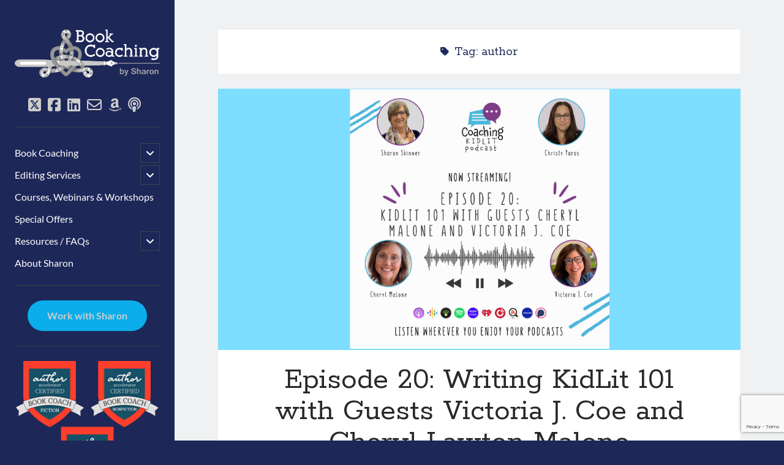

--- FILE ---
content_type: text/html; charset=utf-8
request_url: https://www.google.com/recaptcha/api2/anchor?ar=1&k=6Ld1xPoZAAAAAKfv4sgZraH4Q0V5R35vpNc8GiOR&co=aHR0cHM6Ly9ib29rY29hY2hpbmdieXNoYXJvbi5jb206NDQz&hl=en&v=7gg7H51Q-naNfhmCP3_R47ho&size=invisible&anchor-ms=20000&execute-ms=15000&cb=k151eo10fz4n
body_size: 48077
content:
<!DOCTYPE HTML><html dir="ltr" lang="en"><head><meta http-equiv="Content-Type" content="text/html; charset=UTF-8">
<meta http-equiv="X-UA-Compatible" content="IE=edge">
<title>reCAPTCHA</title>
<style type="text/css">
/* cyrillic-ext */
@font-face {
  font-family: 'Roboto';
  font-style: normal;
  font-weight: 400;
  font-stretch: 100%;
  src: url(//fonts.gstatic.com/s/roboto/v48/KFO7CnqEu92Fr1ME7kSn66aGLdTylUAMa3GUBHMdazTgWw.woff2) format('woff2');
  unicode-range: U+0460-052F, U+1C80-1C8A, U+20B4, U+2DE0-2DFF, U+A640-A69F, U+FE2E-FE2F;
}
/* cyrillic */
@font-face {
  font-family: 'Roboto';
  font-style: normal;
  font-weight: 400;
  font-stretch: 100%;
  src: url(//fonts.gstatic.com/s/roboto/v48/KFO7CnqEu92Fr1ME7kSn66aGLdTylUAMa3iUBHMdazTgWw.woff2) format('woff2');
  unicode-range: U+0301, U+0400-045F, U+0490-0491, U+04B0-04B1, U+2116;
}
/* greek-ext */
@font-face {
  font-family: 'Roboto';
  font-style: normal;
  font-weight: 400;
  font-stretch: 100%;
  src: url(//fonts.gstatic.com/s/roboto/v48/KFO7CnqEu92Fr1ME7kSn66aGLdTylUAMa3CUBHMdazTgWw.woff2) format('woff2');
  unicode-range: U+1F00-1FFF;
}
/* greek */
@font-face {
  font-family: 'Roboto';
  font-style: normal;
  font-weight: 400;
  font-stretch: 100%;
  src: url(//fonts.gstatic.com/s/roboto/v48/KFO7CnqEu92Fr1ME7kSn66aGLdTylUAMa3-UBHMdazTgWw.woff2) format('woff2');
  unicode-range: U+0370-0377, U+037A-037F, U+0384-038A, U+038C, U+038E-03A1, U+03A3-03FF;
}
/* math */
@font-face {
  font-family: 'Roboto';
  font-style: normal;
  font-weight: 400;
  font-stretch: 100%;
  src: url(//fonts.gstatic.com/s/roboto/v48/KFO7CnqEu92Fr1ME7kSn66aGLdTylUAMawCUBHMdazTgWw.woff2) format('woff2');
  unicode-range: U+0302-0303, U+0305, U+0307-0308, U+0310, U+0312, U+0315, U+031A, U+0326-0327, U+032C, U+032F-0330, U+0332-0333, U+0338, U+033A, U+0346, U+034D, U+0391-03A1, U+03A3-03A9, U+03B1-03C9, U+03D1, U+03D5-03D6, U+03F0-03F1, U+03F4-03F5, U+2016-2017, U+2034-2038, U+203C, U+2040, U+2043, U+2047, U+2050, U+2057, U+205F, U+2070-2071, U+2074-208E, U+2090-209C, U+20D0-20DC, U+20E1, U+20E5-20EF, U+2100-2112, U+2114-2115, U+2117-2121, U+2123-214F, U+2190, U+2192, U+2194-21AE, U+21B0-21E5, U+21F1-21F2, U+21F4-2211, U+2213-2214, U+2216-22FF, U+2308-230B, U+2310, U+2319, U+231C-2321, U+2336-237A, U+237C, U+2395, U+239B-23B7, U+23D0, U+23DC-23E1, U+2474-2475, U+25AF, U+25B3, U+25B7, U+25BD, U+25C1, U+25CA, U+25CC, U+25FB, U+266D-266F, U+27C0-27FF, U+2900-2AFF, U+2B0E-2B11, U+2B30-2B4C, U+2BFE, U+3030, U+FF5B, U+FF5D, U+1D400-1D7FF, U+1EE00-1EEFF;
}
/* symbols */
@font-face {
  font-family: 'Roboto';
  font-style: normal;
  font-weight: 400;
  font-stretch: 100%;
  src: url(//fonts.gstatic.com/s/roboto/v48/KFO7CnqEu92Fr1ME7kSn66aGLdTylUAMaxKUBHMdazTgWw.woff2) format('woff2');
  unicode-range: U+0001-000C, U+000E-001F, U+007F-009F, U+20DD-20E0, U+20E2-20E4, U+2150-218F, U+2190, U+2192, U+2194-2199, U+21AF, U+21E6-21F0, U+21F3, U+2218-2219, U+2299, U+22C4-22C6, U+2300-243F, U+2440-244A, U+2460-24FF, U+25A0-27BF, U+2800-28FF, U+2921-2922, U+2981, U+29BF, U+29EB, U+2B00-2BFF, U+4DC0-4DFF, U+FFF9-FFFB, U+10140-1018E, U+10190-1019C, U+101A0, U+101D0-101FD, U+102E0-102FB, U+10E60-10E7E, U+1D2C0-1D2D3, U+1D2E0-1D37F, U+1F000-1F0FF, U+1F100-1F1AD, U+1F1E6-1F1FF, U+1F30D-1F30F, U+1F315, U+1F31C, U+1F31E, U+1F320-1F32C, U+1F336, U+1F378, U+1F37D, U+1F382, U+1F393-1F39F, U+1F3A7-1F3A8, U+1F3AC-1F3AF, U+1F3C2, U+1F3C4-1F3C6, U+1F3CA-1F3CE, U+1F3D4-1F3E0, U+1F3ED, U+1F3F1-1F3F3, U+1F3F5-1F3F7, U+1F408, U+1F415, U+1F41F, U+1F426, U+1F43F, U+1F441-1F442, U+1F444, U+1F446-1F449, U+1F44C-1F44E, U+1F453, U+1F46A, U+1F47D, U+1F4A3, U+1F4B0, U+1F4B3, U+1F4B9, U+1F4BB, U+1F4BF, U+1F4C8-1F4CB, U+1F4D6, U+1F4DA, U+1F4DF, U+1F4E3-1F4E6, U+1F4EA-1F4ED, U+1F4F7, U+1F4F9-1F4FB, U+1F4FD-1F4FE, U+1F503, U+1F507-1F50B, U+1F50D, U+1F512-1F513, U+1F53E-1F54A, U+1F54F-1F5FA, U+1F610, U+1F650-1F67F, U+1F687, U+1F68D, U+1F691, U+1F694, U+1F698, U+1F6AD, U+1F6B2, U+1F6B9-1F6BA, U+1F6BC, U+1F6C6-1F6CF, U+1F6D3-1F6D7, U+1F6E0-1F6EA, U+1F6F0-1F6F3, U+1F6F7-1F6FC, U+1F700-1F7FF, U+1F800-1F80B, U+1F810-1F847, U+1F850-1F859, U+1F860-1F887, U+1F890-1F8AD, U+1F8B0-1F8BB, U+1F8C0-1F8C1, U+1F900-1F90B, U+1F93B, U+1F946, U+1F984, U+1F996, U+1F9E9, U+1FA00-1FA6F, U+1FA70-1FA7C, U+1FA80-1FA89, U+1FA8F-1FAC6, U+1FACE-1FADC, U+1FADF-1FAE9, U+1FAF0-1FAF8, U+1FB00-1FBFF;
}
/* vietnamese */
@font-face {
  font-family: 'Roboto';
  font-style: normal;
  font-weight: 400;
  font-stretch: 100%;
  src: url(//fonts.gstatic.com/s/roboto/v48/KFO7CnqEu92Fr1ME7kSn66aGLdTylUAMa3OUBHMdazTgWw.woff2) format('woff2');
  unicode-range: U+0102-0103, U+0110-0111, U+0128-0129, U+0168-0169, U+01A0-01A1, U+01AF-01B0, U+0300-0301, U+0303-0304, U+0308-0309, U+0323, U+0329, U+1EA0-1EF9, U+20AB;
}
/* latin-ext */
@font-face {
  font-family: 'Roboto';
  font-style: normal;
  font-weight: 400;
  font-stretch: 100%;
  src: url(//fonts.gstatic.com/s/roboto/v48/KFO7CnqEu92Fr1ME7kSn66aGLdTylUAMa3KUBHMdazTgWw.woff2) format('woff2');
  unicode-range: U+0100-02BA, U+02BD-02C5, U+02C7-02CC, U+02CE-02D7, U+02DD-02FF, U+0304, U+0308, U+0329, U+1D00-1DBF, U+1E00-1E9F, U+1EF2-1EFF, U+2020, U+20A0-20AB, U+20AD-20C0, U+2113, U+2C60-2C7F, U+A720-A7FF;
}
/* latin */
@font-face {
  font-family: 'Roboto';
  font-style: normal;
  font-weight: 400;
  font-stretch: 100%;
  src: url(//fonts.gstatic.com/s/roboto/v48/KFO7CnqEu92Fr1ME7kSn66aGLdTylUAMa3yUBHMdazQ.woff2) format('woff2');
  unicode-range: U+0000-00FF, U+0131, U+0152-0153, U+02BB-02BC, U+02C6, U+02DA, U+02DC, U+0304, U+0308, U+0329, U+2000-206F, U+20AC, U+2122, U+2191, U+2193, U+2212, U+2215, U+FEFF, U+FFFD;
}
/* cyrillic-ext */
@font-face {
  font-family: 'Roboto';
  font-style: normal;
  font-weight: 500;
  font-stretch: 100%;
  src: url(//fonts.gstatic.com/s/roboto/v48/KFO7CnqEu92Fr1ME7kSn66aGLdTylUAMa3GUBHMdazTgWw.woff2) format('woff2');
  unicode-range: U+0460-052F, U+1C80-1C8A, U+20B4, U+2DE0-2DFF, U+A640-A69F, U+FE2E-FE2F;
}
/* cyrillic */
@font-face {
  font-family: 'Roboto';
  font-style: normal;
  font-weight: 500;
  font-stretch: 100%;
  src: url(//fonts.gstatic.com/s/roboto/v48/KFO7CnqEu92Fr1ME7kSn66aGLdTylUAMa3iUBHMdazTgWw.woff2) format('woff2');
  unicode-range: U+0301, U+0400-045F, U+0490-0491, U+04B0-04B1, U+2116;
}
/* greek-ext */
@font-face {
  font-family: 'Roboto';
  font-style: normal;
  font-weight: 500;
  font-stretch: 100%;
  src: url(//fonts.gstatic.com/s/roboto/v48/KFO7CnqEu92Fr1ME7kSn66aGLdTylUAMa3CUBHMdazTgWw.woff2) format('woff2');
  unicode-range: U+1F00-1FFF;
}
/* greek */
@font-face {
  font-family: 'Roboto';
  font-style: normal;
  font-weight: 500;
  font-stretch: 100%;
  src: url(//fonts.gstatic.com/s/roboto/v48/KFO7CnqEu92Fr1ME7kSn66aGLdTylUAMa3-UBHMdazTgWw.woff2) format('woff2');
  unicode-range: U+0370-0377, U+037A-037F, U+0384-038A, U+038C, U+038E-03A1, U+03A3-03FF;
}
/* math */
@font-face {
  font-family: 'Roboto';
  font-style: normal;
  font-weight: 500;
  font-stretch: 100%;
  src: url(//fonts.gstatic.com/s/roboto/v48/KFO7CnqEu92Fr1ME7kSn66aGLdTylUAMawCUBHMdazTgWw.woff2) format('woff2');
  unicode-range: U+0302-0303, U+0305, U+0307-0308, U+0310, U+0312, U+0315, U+031A, U+0326-0327, U+032C, U+032F-0330, U+0332-0333, U+0338, U+033A, U+0346, U+034D, U+0391-03A1, U+03A3-03A9, U+03B1-03C9, U+03D1, U+03D5-03D6, U+03F0-03F1, U+03F4-03F5, U+2016-2017, U+2034-2038, U+203C, U+2040, U+2043, U+2047, U+2050, U+2057, U+205F, U+2070-2071, U+2074-208E, U+2090-209C, U+20D0-20DC, U+20E1, U+20E5-20EF, U+2100-2112, U+2114-2115, U+2117-2121, U+2123-214F, U+2190, U+2192, U+2194-21AE, U+21B0-21E5, U+21F1-21F2, U+21F4-2211, U+2213-2214, U+2216-22FF, U+2308-230B, U+2310, U+2319, U+231C-2321, U+2336-237A, U+237C, U+2395, U+239B-23B7, U+23D0, U+23DC-23E1, U+2474-2475, U+25AF, U+25B3, U+25B7, U+25BD, U+25C1, U+25CA, U+25CC, U+25FB, U+266D-266F, U+27C0-27FF, U+2900-2AFF, U+2B0E-2B11, U+2B30-2B4C, U+2BFE, U+3030, U+FF5B, U+FF5D, U+1D400-1D7FF, U+1EE00-1EEFF;
}
/* symbols */
@font-face {
  font-family: 'Roboto';
  font-style: normal;
  font-weight: 500;
  font-stretch: 100%;
  src: url(//fonts.gstatic.com/s/roboto/v48/KFO7CnqEu92Fr1ME7kSn66aGLdTylUAMaxKUBHMdazTgWw.woff2) format('woff2');
  unicode-range: U+0001-000C, U+000E-001F, U+007F-009F, U+20DD-20E0, U+20E2-20E4, U+2150-218F, U+2190, U+2192, U+2194-2199, U+21AF, U+21E6-21F0, U+21F3, U+2218-2219, U+2299, U+22C4-22C6, U+2300-243F, U+2440-244A, U+2460-24FF, U+25A0-27BF, U+2800-28FF, U+2921-2922, U+2981, U+29BF, U+29EB, U+2B00-2BFF, U+4DC0-4DFF, U+FFF9-FFFB, U+10140-1018E, U+10190-1019C, U+101A0, U+101D0-101FD, U+102E0-102FB, U+10E60-10E7E, U+1D2C0-1D2D3, U+1D2E0-1D37F, U+1F000-1F0FF, U+1F100-1F1AD, U+1F1E6-1F1FF, U+1F30D-1F30F, U+1F315, U+1F31C, U+1F31E, U+1F320-1F32C, U+1F336, U+1F378, U+1F37D, U+1F382, U+1F393-1F39F, U+1F3A7-1F3A8, U+1F3AC-1F3AF, U+1F3C2, U+1F3C4-1F3C6, U+1F3CA-1F3CE, U+1F3D4-1F3E0, U+1F3ED, U+1F3F1-1F3F3, U+1F3F5-1F3F7, U+1F408, U+1F415, U+1F41F, U+1F426, U+1F43F, U+1F441-1F442, U+1F444, U+1F446-1F449, U+1F44C-1F44E, U+1F453, U+1F46A, U+1F47D, U+1F4A3, U+1F4B0, U+1F4B3, U+1F4B9, U+1F4BB, U+1F4BF, U+1F4C8-1F4CB, U+1F4D6, U+1F4DA, U+1F4DF, U+1F4E3-1F4E6, U+1F4EA-1F4ED, U+1F4F7, U+1F4F9-1F4FB, U+1F4FD-1F4FE, U+1F503, U+1F507-1F50B, U+1F50D, U+1F512-1F513, U+1F53E-1F54A, U+1F54F-1F5FA, U+1F610, U+1F650-1F67F, U+1F687, U+1F68D, U+1F691, U+1F694, U+1F698, U+1F6AD, U+1F6B2, U+1F6B9-1F6BA, U+1F6BC, U+1F6C6-1F6CF, U+1F6D3-1F6D7, U+1F6E0-1F6EA, U+1F6F0-1F6F3, U+1F6F7-1F6FC, U+1F700-1F7FF, U+1F800-1F80B, U+1F810-1F847, U+1F850-1F859, U+1F860-1F887, U+1F890-1F8AD, U+1F8B0-1F8BB, U+1F8C0-1F8C1, U+1F900-1F90B, U+1F93B, U+1F946, U+1F984, U+1F996, U+1F9E9, U+1FA00-1FA6F, U+1FA70-1FA7C, U+1FA80-1FA89, U+1FA8F-1FAC6, U+1FACE-1FADC, U+1FADF-1FAE9, U+1FAF0-1FAF8, U+1FB00-1FBFF;
}
/* vietnamese */
@font-face {
  font-family: 'Roboto';
  font-style: normal;
  font-weight: 500;
  font-stretch: 100%;
  src: url(//fonts.gstatic.com/s/roboto/v48/KFO7CnqEu92Fr1ME7kSn66aGLdTylUAMa3OUBHMdazTgWw.woff2) format('woff2');
  unicode-range: U+0102-0103, U+0110-0111, U+0128-0129, U+0168-0169, U+01A0-01A1, U+01AF-01B0, U+0300-0301, U+0303-0304, U+0308-0309, U+0323, U+0329, U+1EA0-1EF9, U+20AB;
}
/* latin-ext */
@font-face {
  font-family: 'Roboto';
  font-style: normal;
  font-weight: 500;
  font-stretch: 100%;
  src: url(//fonts.gstatic.com/s/roboto/v48/KFO7CnqEu92Fr1ME7kSn66aGLdTylUAMa3KUBHMdazTgWw.woff2) format('woff2');
  unicode-range: U+0100-02BA, U+02BD-02C5, U+02C7-02CC, U+02CE-02D7, U+02DD-02FF, U+0304, U+0308, U+0329, U+1D00-1DBF, U+1E00-1E9F, U+1EF2-1EFF, U+2020, U+20A0-20AB, U+20AD-20C0, U+2113, U+2C60-2C7F, U+A720-A7FF;
}
/* latin */
@font-face {
  font-family: 'Roboto';
  font-style: normal;
  font-weight: 500;
  font-stretch: 100%;
  src: url(//fonts.gstatic.com/s/roboto/v48/KFO7CnqEu92Fr1ME7kSn66aGLdTylUAMa3yUBHMdazQ.woff2) format('woff2');
  unicode-range: U+0000-00FF, U+0131, U+0152-0153, U+02BB-02BC, U+02C6, U+02DA, U+02DC, U+0304, U+0308, U+0329, U+2000-206F, U+20AC, U+2122, U+2191, U+2193, U+2212, U+2215, U+FEFF, U+FFFD;
}
/* cyrillic-ext */
@font-face {
  font-family: 'Roboto';
  font-style: normal;
  font-weight: 900;
  font-stretch: 100%;
  src: url(//fonts.gstatic.com/s/roboto/v48/KFO7CnqEu92Fr1ME7kSn66aGLdTylUAMa3GUBHMdazTgWw.woff2) format('woff2');
  unicode-range: U+0460-052F, U+1C80-1C8A, U+20B4, U+2DE0-2DFF, U+A640-A69F, U+FE2E-FE2F;
}
/* cyrillic */
@font-face {
  font-family: 'Roboto';
  font-style: normal;
  font-weight: 900;
  font-stretch: 100%;
  src: url(//fonts.gstatic.com/s/roboto/v48/KFO7CnqEu92Fr1ME7kSn66aGLdTylUAMa3iUBHMdazTgWw.woff2) format('woff2');
  unicode-range: U+0301, U+0400-045F, U+0490-0491, U+04B0-04B1, U+2116;
}
/* greek-ext */
@font-face {
  font-family: 'Roboto';
  font-style: normal;
  font-weight: 900;
  font-stretch: 100%;
  src: url(//fonts.gstatic.com/s/roboto/v48/KFO7CnqEu92Fr1ME7kSn66aGLdTylUAMa3CUBHMdazTgWw.woff2) format('woff2');
  unicode-range: U+1F00-1FFF;
}
/* greek */
@font-face {
  font-family: 'Roboto';
  font-style: normal;
  font-weight: 900;
  font-stretch: 100%;
  src: url(//fonts.gstatic.com/s/roboto/v48/KFO7CnqEu92Fr1ME7kSn66aGLdTylUAMa3-UBHMdazTgWw.woff2) format('woff2');
  unicode-range: U+0370-0377, U+037A-037F, U+0384-038A, U+038C, U+038E-03A1, U+03A3-03FF;
}
/* math */
@font-face {
  font-family: 'Roboto';
  font-style: normal;
  font-weight: 900;
  font-stretch: 100%;
  src: url(//fonts.gstatic.com/s/roboto/v48/KFO7CnqEu92Fr1ME7kSn66aGLdTylUAMawCUBHMdazTgWw.woff2) format('woff2');
  unicode-range: U+0302-0303, U+0305, U+0307-0308, U+0310, U+0312, U+0315, U+031A, U+0326-0327, U+032C, U+032F-0330, U+0332-0333, U+0338, U+033A, U+0346, U+034D, U+0391-03A1, U+03A3-03A9, U+03B1-03C9, U+03D1, U+03D5-03D6, U+03F0-03F1, U+03F4-03F5, U+2016-2017, U+2034-2038, U+203C, U+2040, U+2043, U+2047, U+2050, U+2057, U+205F, U+2070-2071, U+2074-208E, U+2090-209C, U+20D0-20DC, U+20E1, U+20E5-20EF, U+2100-2112, U+2114-2115, U+2117-2121, U+2123-214F, U+2190, U+2192, U+2194-21AE, U+21B0-21E5, U+21F1-21F2, U+21F4-2211, U+2213-2214, U+2216-22FF, U+2308-230B, U+2310, U+2319, U+231C-2321, U+2336-237A, U+237C, U+2395, U+239B-23B7, U+23D0, U+23DC-23E1, U+2474-2475, U+25AF, U+25B3, U+25B7, U+25BD, U+25C1, U+25CA, U+25CC, U+25FB, U+266D-266F, U+27C0-27FF, U+2900-2AFF, U+2B0E-2B11, U+2B30-2B4C, U+2BFE, U+3030, U+FF5B, U+FF5D, U+1D400-1D7FF, U+1EE00-1EEFF;
}
/* symbols */
@font-face {
  font-family: 'Roboto';
  font-style: normal;
  font-weight: 900;
  font-stretch: 100%;
  src: url(//fonts.gstatic.com/s/roboto/v48/KFO7CnqEu92Fr1ME7kSn66aGLdTylUAMaxKUBHMdazTgWw.woff2) format('woff2');
  unicode-range: U+0001-000C, U+000E-001F, U+007F-009F, U+20DD-20E0, U+20E2-20E4, U+2150-218F, U+2190, U+2192, U+2194-2199, U+21AF, U+21E6-21F0, U+21F3, U+2218-2219, U+2299, U+22C4-22C6, U+2300-243F, U+2440-244A, U+2460-24FF, U+25A0-27BF, U+2800-28FF, U+2921-2922, U+2981, U+29BF, U+29EB, U+2B00-2BFF, U+4DC0-4DFF, U+FFF9-FFFB, U+10140-1018E, U+10190-1019C, U+101A0, U+101D0-101FD, U+102E0-102FB, U+10E60-10E7E, U+1D2C0-1D2D3, U+1D2E0-1D37F, U+1F000-1F0FF, U+1F100-1F1AD, U+1F1E6-1F1FF, U+1F30D-1F30F, U+1F315, U+1F31C, U+1F31E, U+1F320-1F32C, U+1F336, U+1F378, U+1F37D, U+1F382, U+1F393-1F39F, U+1F3A7-1F3A8, U+1F3AC-1F3AF, U+1F3C2, U+1F3C4-1F3C6, U+1F3CA-1F3CE, U+1F3D4-1F3E0, U+1F3ED, U+1F3F1-1F3F3, U+1F3F5-1F3F7, U+1F408, U+1F415, U+1F41F, U+1F426, U+1F43F, U+1F441-1F442, U+1F444, U+1F446-1F449, U+1F44C-1F44E, U+1F453, U+1F46A, U+1F47D, U+1F4A3, U+1F4B0, U+1F4B3, U+1F4B9, U+1F4BB, U+1F4BF, U+1F4C8-1F4CB, U+1F4D6, U+1F4DA, U+1F4DF, U+1F4E3-1F4E6, U+1F4EA-1F4ED, U+1F4F7, U+1F4F9-1F4FB, U+1F4FD-1F4FE, U+1F503, U+1F507-1F50B, U+1F50D, U+1F512-1F513, U+1F53E-1F54A, U+1F54F-1F5FA, U+1F610, U+1F650-1F67F, U+1F687, U+1F68D, U+1F691, U+1F694, U+1F698, U+1F6AD, U+1F6B2, U+1F6B9-1F6BA, U+1F6BC, U+1F6C6-1F6CF, U+1F6D3-1F6D7, U+1F6E0-1F6EA, U+1F6F0-1F6F3, U+1F6F7-1F6FC, U+1F700-1F7FF, U+1F800-1F80B, U+1F810-1F847, U+1F850-1F859, U+1F860-1F887, U+1F890-1F8AD, U+1F8B0-1F8BB, U+1F8C0-1F8C1, U+1F900-1F90B, U+1F93B, U+1F946, U+1F984, U+1F996, U+1F9E9, U+1FA00-1FA6F, U+1FA70-1FA7C, U+1FA80-1FA89, U+1FA8F-1FAC6, U+1FACE-1FADC, U+1FADF-1FAE9, U+1FAF0-1FAF8, U+1FB00-1FBFF;
}
/* vietnamese */
@font-face {
  font-family: 'Roboto';
  font-style: normal;
  font-weight: 900;
  font-stretch: 100%;
  src: url(//fonts.gstatic.com/s/roboto/v48/KFO7CnqEu92Fr1ME7kSn66aGLdTylUAMa3OUBHMdazTgWw.woff2) format('woff2');
  unicode-range: U+0102-0103, U+0110-0111, U+0128-0129, U+0168-0169, U+01A0-01A1, U+01AF-01B0, U+0300-0301, U+0303-0304, U+0308-0309, U+0323, U+0329, U+1EA0-1EF9, U+20AB;
}
/* latin-ext */
@font-face {
  font-family: 'Roboto';
  font-style: normal;
  font-weight: 900;
  font-stretch: 100%;
  src: url(//fonts.gstatic.com/s/roboto/v48/KFO7CnqEu92Fr1ME7kSn66aGLdTylUAMa3KUBHMdazTgWw.woff2) format('woff2');
  unicode-range: U+0100-02BA, U+02BD-02C5, U+02C7-02CC, U+02CE-02D7, U+02DD-02FF, U+0304, U+0308, U+0329, U+1D00-1DBF, U+1E00-1E9F, U+1EF2-1EFF, U+2020, U+20A0-20AB, U+20AD-20C0, U+2113, U+2C60-2C7F, U+A720-A7FF;
}
/* latin */
@font-face {
  font-family: 'Roboto';
  font-style: normal;
  font-weight: 900;
  font-stretch: 100%;
  src: url(//fonts.gstatic.com/s/roboto/v48/KFO7CnqEu92Fr1ME7kSn66aGLdTylUAMa3yUBHMdazQ.woff2) format('woff2');
  unicode-range: U+0000-00FF, U+0131, U+0152-0153, U+02BB-02BC, U+02C6, U+02DA, U+02DC, U+0304, U+0308, U+0329, U+2000-206F, U+20AC, U+2122, U+2191, U+2193, U+2212, U+2215, U+FEFF, U+FFFD;
}

</style>
<link rel="stylesheet" type="text/css" href="https://www.gstatic.com/recaptcha/releases/7gg7H51Q-naNfhmCP3_R47ho/styles__ltr.css">
<script nonce="oWK5slGieSdSv0DalW_v2Q" type="text/javascript">window['__recaptcha_api'] = 'https://www.google.com/recaptcha/api2/';</script>
<script type="text/javascript" src="https://www.gstatic.com/recaptcha/releases/7gg7H51Q-naNfhmCP3_R47ho/recaptcha__en.js" nonce="oWK5slGieSdSv0DalW_v2Q">
      
    </script></head>
<body><div id="rc-anchor-alert" class="rc-anchor-alert"></div>
<input type="hidden" id="recaptcha-token" value="[base64]">
<script type="text/javascript" nonce="oWK5slGieSdSv0DalW_v2Q">
      recaptcha.anchor.Main.init("[\x22ainput\x22,[\x22bgdata\x22,\x22\x22,\[base64]/[base64]/[base64]/KE4oMTI0LHYsdi5HKSxMWihsLHYpKTpOKDEyNCx2LGwpLFYpLHYpLFQpKSxGKDE3MSx2KX0scjc9ZnVuY3Rpb24obCl7cmV0dXJuIGx9LEM9ZnVuY3Rpb24obCxWLHYpe04odixsLFYpLFZbYWtdPTI3OTZ9LG49ZnVuY3Rpb24obCxWKXtWLlg9KChWLlg/[base64]/[base64]/[base64]/[base64]/[base64]/[base64]/[base64]/[base64]/[base64]/[base64]/[base64]\\u003d\x22,\[base64]\x22,\[base64]/w57DlcKlw47Ci8OKK8KYRQXCnlDDhcORwqLCp8O1w6fCsMKXA8OOw4M3XkBFNVDDisO5KcOAwo1Yw6YKw5vDnMKOw6c3wp7DmcKVXcO+w4Bhw5ktC8OwbSTCu3/CvEVXw6TCqsKpDCvCrmsJPmfCocKKYsO2wq1Ew6PDh8OZOiRzM8OZNnFGVsOsbEbDoixVw4HCs2dMwo7CihvCjRQFwrQJwpHDpcO2wobClBMuUcO0QcKbThlFUgfDqg7ChMKdwqHDpD1Nw6jDk8K8OMKBKcOGe8KnwqnCj2/DvMOaw49iw4F3wpnClR/[base64]/wpTDp8OkKMKHw4HCosKZw7dsQnFQwozCjybCocKIwrLCr8KYHMOOwqXClDFqw5DCp0IAwpfCqE4xwqE+wqnDhnEJwrEnw43CgcODZTHDimrCnSHCijkEw7LDmWPDvhTDjm3Cp8K9w7DCiUYbTMOVwo/[base64]/[base64]/DqMKPwqXCo8Ofw5fDssO2w5XDmi7DkMKeHMKBwrZ6w67CqVbDvA/Dj2sGw7RlacKjF1zDusKDw55OdcO8EGjCrwwkw7/Ct8OxCcKZwp1YMsOSwowMVcOow5cQM8KdFcOtaAx8wo/[base64]/wp07ScK3A2DDqMKlw404woPCtsOHV8O8w60/[base64]/CrTdgf8KEV8KHKMKPw5cOWXIXJ8KrNxvCtjhoXsKhwqRFHRwxwqrDvWPDrcKOXsO3woTDs0PDk8OTw5DDimwWw6rCsWPDpMO/[base64]/[base64]/woEIwoDDuhTDjwXCoMK1wrdEwqHDnQfCiXZgXsOpw6lEwprChsKMw7TCu2TDtcK3w6ldbjfDhsKaw7zCr3vCisO8wrHDjkLChcKVVsKhckYHNwzCikfDrMKodcKqZ8KHWnw2RzZvwpkVw6PCq8OXbMK2D8OdwrpZYX9swqVqcibDoicEYl7Co2bCk8KNw4fCtsOgw5d/d1DDk8K3wrLDpUFUwo8AIMK4w5jDrR/[base64]/bsO1w7YswrJIaUnDrsKdbTB7d8Kgw6HCnEVEw6dtV2QlZRPCkFjCrMO4w5DDscOmQ1XDhMKuwpHCmcKoFQF8A3/Cs8OFV1HCggUxwokAw44AP03CvMOiw7xTFUc/[base64]/Cn8Okw47Do8K9w6fDosKGw77CksKaw5Vrw5duD8KSNsKVw5Zlw5PCvBpRCE8XdMOxDDluQsKDKH/DpDlgXkYiwpjCusOBw77Ct8O5RcOmZsKZSlhbw61WwovCh04ePcKdX3nDq2/DksKCMTPDuMORN8KMdyceb8O3Z8O8YUjChi96wpEFwqwkAcOEw7LCg8K7wqzCoMOXwpYpwp14w4TCqVbDjsOew4PDlkDCjcOkwpdRcMOxFjTDk8OKD8KydMK7wqrCvjjCpMKXQsKvL1sAw4XDscK/w7ASH8KQw5rCsxPDlsKTHcKmw5prw7XCh8Okwr3ChQM3w6YDw7rDncOKNMOxw7zCi8OxVsKFawdvw6oawrBFwobCiwrCicOUAQs6w5DDo8K1USE1w4/CvMOlw5wUwp7DgsOcw6DCg1hgaFrCilQIwonDmsKhOg7DqMKNe8K/EMOowqzDohlzwpDCsWI1V2vCmMO2fUJUQylxwrF4w4xyAMKodcKjdD8fNivDuMOMVjgqwoMtw41zDsOpdkQUwrXDmzgKw4fCv3IewpPCq8KPTCMEX3cwDi8+wojDhsOOwrl2wrLDuG7Dr8OmIcK/[base64]/Di8K8w5jDlXYHRcKtYsKrw6I/w4BDFMKMGWzDrQI1dcOiw7pQwpUdaFtIw4EcYlvCoW/[base64]/CrcKgwqzDlcKDPElNwrV/w5xoI8KwN8OcwrLDv1Ztw63CtCl1w6XChF/CvmZ+wpgbZcKMFsK0wq8WFjvDriMXFsKTX1LCrsKTwpFNwrFDw7B/wovDjcKXwpHChFvDlXpGA8ObREV2fAjDk2VIwrzCqxTCtsOSMSc8w48VOFx4w7XCkMOzLGzCv04yDMOOcsOFKcKta8Kgwrx1wrrDsgYdJHLDs3vDtFnCp2RIXMKHw59GUMOaPURWw4vDpMK7Z3ZKbsO7A8K9wpDCpA/[base64]/CjCXCtcKDCkHDvsOSU8ORw58ZUAIoSRDDoMOadyPDsV98AGtdA3zCgGnCucKBMcOgYsKnU3fDsBTCgT7Din9ewr8xYcO2XMOJwpjDgVAOEnbDvMK2CBsGw7F0wod7w64mWnFzwpghbF3CkhjDsHN/[base64]/wpw7VFZmwqoEFsOvbFALUi3DnsOvw4MzG0Z7wr1dwpTDgCTDtcOuw6LCp0cQE04RCkobw5ZFw6pZw6JYHMKMeMO2V8OsAA9ebirDtVpHJ8OMTE81wpvCg1ZwwrTClRXCvkjCgsOPw6TCnsO3Z8Ora8OgaX3DoH/DpsOQw6rCiMOhHCXCkMKrfcKgwojDtCbDjcK1U8OqC0prdQs7EMKFwpLCtVHCh8KGDMO/[base64]/wq4gw7B/w7HCksOZw7rCm3hbRQDDv8K9fRx9J8Kdwq06AHfCpcOAwrnCqjZIw6oSfEYBw4Abw7LCocKVwr4AwojCssOUwrN0wqs7w61HcE7DqxM9CBFaw5V/WmtQDcK4wqPDsDRLN1AlwpDCm8KjbQZxQwcFwpzDp8Kvw5DDtcOywqAAw53Dn8OnwpgLYMKgw7DCucKowrTCjw1kw7zCvcOddMKlE8OHw7/[base64]/[base64]/CiFcRb8Kkw5sJw6Evw6cOcMOnw7fCh8Oyw5YNUcOTAXXCjBHDlcOXwqDDqHHDuxTClMKNw6XDoi3Dnh/Clw7DpMOZw5vCjMO5LMKTw6IXPcOgP8K1GsO7AMKxw4MYwroAw4LDlcKHw4BiFsK1w5/DsCdMTMKKw6E4w5cow505w4tuVsOROcO2BcOTJBM+SAR9YibDjQXDncKPNcODwqlwRQMTGsOyw6vDkDXDn1hhIMKmw7nDgMO/w5TDjMKWD8Olw5LDri/[base64]/ChsO7woTChsOxPsKGZTvCrzRhwrDCjMOIPMKFwqtIwqIFNMO3woQhXEbCtsKpwrZOTcKZNDjChsO5bAgHXUMfR0bCulJ0NwLDkcK9E1JXYMOcEMKOw4bCu3DDlsOow6o+wofCgU/CgcKRJDPCqMOmHsOKCUHDrzvDuwtKw7tww5Riw47CsHbDlMO7UGrCpMOBJmHDmSjDnW8sw7HDgiE0w5gMwrHCnkEYwoMvdsKjD8KCwpnDiwIDw6HDnsO0Q8O/wpNRw5Q+wo3CihgLIXHCs3PCrMKPw6vClkLDhl8aSVsOPMKswq1swqDCocKZwrLDuxPChyIJw5EzJsK4w7/Dq8K6w47CsjFlwoR/GcK7wqjCv8OFWnAZwrwkMMOwUsOmw7QARwbDm2Yxw7TCiMKKX1AWbEHCg8KIM8O9wqLDucKaAcKww6krGcOqV3LDn0rDrcKyXsK5woDChMKGw4M1HgkOwrtLexvDt8O7w49ODwrDnjzCnMKkw5BlVzgdw4TDpiM0wqBjLz/DksKWw4PCtEESw7tZwoDDvy/Dr109w6fDrxvCmsKTw7gDFcKpw7zDuDnCvWnDjsO9wo0EVRgEw7lHw7QgX8ODWsO1wpjDrlnCh1/[base64]/w6piwodPJEdiElTCrsOXEz/DpcOcwq3Cn8KtFFovDcKTw7kfw4zCmkVaaCVGwqI4w6MrPEd8bMOnw6VFWGfCgGzCsjs9wq/DrcOww687w53DqC9Ow6/[base64]/w54ZGDV4w6DDl8KTwrDDoUbCmMO2N8Kew7o9KsOHwod5RT7Cm8OJwp/ChjvClMKDEsKBw5HDoWPCusKzwqYTwrTDkD8nWwgLVsKawqoAwr/Cv8K/d8Ojwo3Cr8KhwrHCvcOLMXkRP8KNK8KZcx8nM2bCsDF0wrINcw/Dg8O7EcOMCsOYwqJdwp/DpidEw6DCisKYRMOlNiTDkMKtw6JhezbDj8K1QWEkwqwAccKcw7I5wpTDmB7CqyHDmQHDiMOMYcKbwpXDpHvDiMKhwrjClE1dZ8OFLcKJw7bCgnjDr8KtdMKTwoXCj8K4AQFfwo/[base64]/CpCd2w47DgnR3wqM/[base64]/MhjDvUJVU8OaA2DCjMKeACXDocOOAsKow6NVw4HDnxLDknPCkzfCpETCt1bDl8KJNhwsw41Vw60HP8KuaMKOIihaJ0/CtD7Di0jDr3jDpGDDg8KowoZyw6fCoMKqIQjDpzbCk8KnLTDDiV/[base64]/[base64]/ClcOsw65Fw7rDisKVQyrCtGVSwqnDr8O8w40aXwzDosOyQsK0w5YzKMOLw4vCicOIw73CqsONEMKbwpvDh8KaTQACUjVsInMqwrYnbzBgA3MIEMKmL8OmenDCjcOjSyAiw5bCgRzDusKPJsOfA8ONw7/CtWkFaS5sw7htA8OEw7kfHMOBw7nDm1TCrAAfw7bChXZewqxzDi4fw4PCk8OZbH7DucK0LsO/Q8K9c8Oew4XCqX/DisKRLsOMDhnDgAzCg8Ocw6DChRJKTsOMw4BbPWpHOxDDrWYda8Kqw5FDwpIfbWjCqn/Ch0AQwrtvwoTDusOjwoLDkcOgAwRzwo4EPMK4Zk1VIVvCimhvVAYXwrApfFpTCF5dcFlVHzYXw7M+DFrCr8OFDsOqwqXCri/DvMO6FcO9U2pQwrzDtMK1ZREkwpAwQcKbw47CnSPDj8KSUyDCiMKZwrrDgsO6w5wYwrjCvMOCXjEfwp/CpTXCgljChycOEzE8bQdwwoLCsMOsw6I6wrrCqMKnQXLDj8K2QD7Cm17DmDDDlz1Sw6Vpw4nCvip9wprCmx5KZmjCiQAtaEbDnSQnw7nCl8OJH8OTwonCrsKoMcK8AsKiw6R1w5R5wo7Cm3rCgjURwq/CkgQYwq/CtRjCnsONGcO1OXFqA8K5f2Zew5zCt8KQw5oAXMO3BDHCiyXDnSbCvcKxPiBpXsOxw6XCtwXCocOfwq/Cg2FWDVjCj8O/w7bCrMOwwpzChgpIwpTCisOAwolPw7cDw4QFF39/w4rDhMKOCF3CsMKnA27CkEDDgcKwCXRyw5oCwrJ9wpRiw4XDmFgsw6Y3dsOqw606wrvDtVZba8OtwpHDqsOKHMOpTSp6Q3MCeh/Cn8O9YsOaF8O1wqAsZMOxWcKvZsKZM8KDwqHClzbDrBtZfQDCmMK4UAHDhcOvw6rCr8OVQQnDpcO3cQxqVkjDhVdHwqbCqMKpasOcesOxw6PDsSLCmkVzw5zDjsK0Cg/[base64]/GiFMwpdqaGnDssO0YsK5wqrDkA/DiCsPw58jcMKbwrrCpm1/X8OdwpN7CcOSwrJuw6nCisOcKifCjcO/d0DDrjcQw60pbsK+T8OnDMKgwo06w7fCqCdUwppqw7cYw78XwqYdQ8KCMwJ0w6Vuwo5sIxDDnMO3w5rCiSIDw4R2I8OfwpPCusOwWmgrwqvDtkzCrH/DnMO2OEMgwrPCmzU9wr7Cqh51ZWfDm8OgwqlLwrjCtsOVwqIHwoBEDsOLw5DDjk3Cm8Ofwr/[base64]/[base64]/[base64]/woRcw7DDjhbCgMK/NREiwqc6wqPDksKWwrPClsOlwr9tw6rDpsKQw4rDqcKSwo/Cuy/DjW4TLgwyw7bDlsOjw5tBfmQZARPDkj0yA8Kdw6E8w6LDvMKOw4fDncOcw5FAw5BeEMKmwrw+w6kYE8KxwojCl0rCqsOcw5bCtsKbEMKWL8OewpVaK8OSXcOKD0PCpMKUw5DDiBXCm8KRwosUwp/[base64]/w4TDpmLDvQjCt3TCp8OLw6rDjcK/IDU3Am1uAhLChcOzw5rCr8KNwq7Cr8OUW8OqSTl2I1sfwrocU8O0ARzDtcKewq87w6PClnZbwqHCgcKswprCpAPCjMOAw7XDq8Kuwp5Owok/BcKdwrjCi8KgB8ORb8O/w6/CvcOjZVjCpzbCqEDCsMOUw5duCkJYW8OpwrstD8K+wrXDlcO4Um/DiMKOQ8KWw7vCl8KYV8O/FjcMAnLCiMOsSsKcZUdOw6rChiE5LcO7DBNPwpXDgMKMEX/CmcKrw7FlJMOOXcOpwotLw4FOeMOkw61GLiZkPhp+SHHCj8KIIsObNhnDmsKJNMKdZEANwpDCiMOQQcO6VAnDu8Ofw7RsEMOow6h8wp0QTTswEMOsFRvCkEbCq8KGGsO5J3TCmsK2woo6wogKwo/DtcOcwpPDlnQYw6N2wqs+XMKiG8OLB25XeMOqw7/DnnttdiHDvMK1amtYfcKWCBcrwrkFdXjDjcOUHMKjQXrDuVTCmw0uDcOxw4AfTxtUC1jCrcK6OHHCn8KLwp1DG8KywrzDusOSVMO6XMKRwpPCvMKiwpDDnhBBw7rCj8KuQ8KTXcK0WcKJO0bCsXvCscOEU8OBQQshwq08woHCoXnCpDMeCMKpNnvCpkkdwo42D1rDiX/Cr3PCoXDDt8KGw5bDjcOzwpPDuzjCjnvDqMOTw7QHNMKnwoA/w4vCj11DwoFlAirDkEDDnMKVwoV7CEDCjA3DgcKZSEvDo3QFLEAAwpIHEMKrw5rCocOoacOaLjxGQzs8woRgwqjCpsO5BAhwQcKYw7QRw4l0HW0tK1vDscOCdANMbRbDrMK0w4nDvw/[base64]/YcOyw6rDvsOww55CIMKuw6TDlMOidMKNwpwKN8K9XkXCkMKvw6PCg2QUwqDCtsOQfm/DkVPDhcK1w71tw6wgOMKiw6pYX8KuSgnCgsO8A1HCqDXDjgcRcMOdamLDpWnCgz/[base64]/DtcKbwqLCksOww5zCtMKtwoFdRQ8Ew5PDhUfCsj1/aMKWWcKswpbCkcKCw6sqwoHCkcKtw6keUAV1FSV0wqRlw7jDtMO7eMKiGQXCv8KxwrnDp8KYEcKkfcKdEsOoVsO/YCHCoFvCgA3Dug7CvsO7bDrDsHzDrcK5w4EMwprDug1QwovCs8OSXcKKPVlBbg4xwp04EMOewr/Dh1NlA8KxwoQzw5AqPGLCq2IcVz1iQwXCkHMUbwTDo3PDlnBpwpzDizJuwovCusKETSZDwqXCssKew6djw5F+w5JwWMOfwrLCinDCmUHDpn5TwrXDrGPDisK4wqUewrgXZsOgwrbCtMOnwpV0w4slw7nDgRnCsgFUAhXCl8OTwpvCsMK4LsOgw4/[base64]/DolnDqUnDklbDpcK5w4ldw60YGUxIZsOIwpHCkzrDusOLw5vChzhoM2BxbjjDqGNXw7TDsAckwrNMM1bCqMOqw77Dl8OKC2DCui/CgsKFDMOYJWICwojDg8O8wqfDq1seA8OqKMO8woHCpDzDuWfDjU3ClTrCpBF6SsKVKVU8F1EswrBaVMKPw5kNR8K/Mwo4bkzDjwfClcKlGTnCtQY5BcKqb0HDmsOeN0LCs8ONQ8OrdxoIw4XDi8OQXxnClMOacHvDl2knwr9swqFxwrgGwoJpwr8tYW7DnyPDp8OBKSIMMjjCgcK3wp8aHnHCl8OFQC3CuTHDm8K6C8KbDsKtIsO9w4kXwq3ColzCpCrDmiA/w6rCm8KycShMw5ktb8OVU8KRw5lfDMKxIl11GnV6woksJQbCjTLCtcOZdU7DvMOOwp7DgMOadz0KwpbCkcOUw4nDqXTCqBoFVjFvBcKLBsOhcMOFV8KawqEywo7CusOyKsKyWgLDiDYDw61tUsKvw53DncKTwpI3wqBVGGvDqX/CmXjDuGjCmgdMwqMRJRNuNGdEwowORsKgwrvDhmfChcOSIGXDvijCixHCv3FJYGcWRBEBw7V7EcKULMOiwoR1LnPCscO1w6vDlwXCmsO5YyFzJxnDocOMwpoxw5AzworDqkVGTsKnTsKhaHnCq2cxwo/DsMO/wp8rw6VbdMOVwox6w4s5w4IUQMKswrXDiMO8HsKzJUTClxBGw6jChgLDjcKKw6cbMMKww7zDjw8xQVLDgWJOK2LDu3RlwoTCm8O7w7JFQGhICMO/w53Dj8OsU8Ouw6VYwoB1Z8OywqxUV8OtDxEwFUMYwr3CrcOew7LCqMO0NUEkwoMUQ8KyaA/CljHCm8K5wrgxJlMQwpRmw5FXGcOgMMOmwqgceW85ejXCjMKJE8OlUMKXO8Oaw5c/wqU0wqbClcKYw7cWOF7CncKOw6JJI2zCusOLw6/[base64]/DmjDCssOBw6FtIMOIHcK6w6xfwpl9Nl/CrcO+YsOcPBoFwqbDqFQZw7J6VzvCs01vwrlZwq1CwoQQajbDnyDCr8O0wqXCocOTwrvDs03CicOvw49Iw5FIwpR2QcKcOsOXf8KxK37CpMOhwo3CkifCrsO4woIUw4rDtXjDo8KVw7/DlsOkwr7Dh8OXD8KNcsOZT0s3w5gmwoZvB3/Dm0/CmkPCm8O4wp4iQMO0E0JEwpMQO8OLQxcMw5fDmsKlw5nCpsOPwoEvE8K6wrnDlwXCk8OKUsOLbDHDpsOtKmfCrsKMw79SwoDClMOUwrwuOibCiMKVQCUtw6/Ckhdnw4PDkh4HIC15w5J1wpgXYsK+HyrCngrDgcKhwp/[base64]/DgnluwpbCq0w0wrFsWQfDrjnDg8OWw5nCm3vCgzDDiyhSX8KUwq/CucKjw5/CgSckw4DDuMO3cyXCnsKmw6nCosO6XRQUwqzCmwAIe3Vbw4HChcO+wo3CsARqH2zDlznDhMKCDMKbEyMiw5fDiMOmE8OLwqU6w7JBw5vCp3TCnFlFITDDlsKhUcKSw5Yuw47DnX/DmAcIw4/CoVzCucOaPkUdGA9mXkfDi2RFwrDDiWDDqMOhw7fDsybDmsOkfcK0wqvCr8OwF8OlAzzDszAMe8O0TF/CtsOrTcKCGcKtw4DCmMK1w4wNwpnCh0TCmDxEZHVZQ2HDj1/[base64]/[base64]/[base64]/[base64]/w746w5tHABUyH11sw5zCqsKTSEB8RMO/w5zCtsKxw706wrbCoVVpP8Kew6RNF0XCvMKTw7PDqV/DmCHCnsKkw6FSAkAswpRFw6XDk8Oowo8Hw4zDjzplwozCq8O4H3Rvwrhow68Gw5oowpgvNsO2w6JlWHcIGkbCqFMbG3t4wpHCgmFzBlnDmTPDpcKiCsOnTlXDmW9XK8OtwpHCiTVUw5/[base64]/Cgm0/F8OrHiMHw4pWwrvDjEjDpEDCtB7Cp8O2wooRw5ZfwqLChsO2R8ONJDXCs8K5wo0Gw4JTwqdaw6RLw5ITwp9Fw7kaAVpxw4sNKVI0ex/CrzU1w77Dm8KXwr/[base64]/DiMOXwpEmwqTCksO4T2jDnFcbwq/DiG1JRsK2woB6woHCtCHCi3t7dX0XwqHDgMOew7VDwpUdw6/[base64]/CqsOSSGDCtnLChcKPOiY0wrh5w5V7NsKjeTg2wp3Cv8KYw7UPHioIa8KRb8KLUsKWYgcVw71nw7tFcMKFdMO9OMOKf8OVw6Erw5/Cr8Kfw6LChGsiHsOSw4MAw5nCpMKRwpEUwphlKWdmYcOXw5E2w7QYdB3DsTnDk8OTKDjDocOOwqnDomHDt3NSXDZdCkLCrkfCr8KDQztdwpfDvMKOLCkGWcOwAnJTwoVHw6YsCMODw6nDg04jwqYIF3HDlzzDj8O5w5wkE8Ohc8Kew5AHQVPDpsKfwqrCiMKIwr/[base64]/wqh3GXE/wrhOw4/ClMObwqbChxbCkMK+SCHDncOgwqHCrUFFw5Bfw651bsKVwoAEwpzCnFksGntSwonDg0fCslwNwp8vwqDCscKeDsK9wqYNw71baMOvw7h+wps2w4XDvW3CkcKLw79eFzlKw6lSER/Dr0/Dj3N3BgBPw5BmMU1gwqwXLsOgcMKnwqXDmkLDssK4wqfDtsKQw7hWVjfCkGpCwoUjM8O1wqvCuXp9KmrCpcOpJMOiAhU2w6bCkXbCu29iwp5Gw6LCucOeVStVIlN1QsOHXsKOWsK0w6/Cp8Orwrk1wr9QU2fCjMOgCisEwprDlsKKQAQJWMKzUXHDu1ACwp4sCcO1w7Ygwq5vOVpvKBYnwrQwLcKKw5TDkCEfWyfCn8Kja0fCnMOsw5tgNwxJNg/DiSjChsKWw5rCmMKGB8Kow5kuwrfDiMKwL8OxLcO1WERGw418FMOBwq5lw43Co2/CmsKoZMK3woPCuk7Dgk7CmMKYWnBDwpwcUyrDqUvDuxXDusOqLAkwwpbDqmLDrsKEw5PCgsOKNCUAKMO0wozCiX/DpMOUcjp6w4RbwpDDqHjDsAE9J8Onw6TCisKwFW3DpMK2Rh/DusOVEg7CnMOlHX/Ck0slPMKvasO0wpjDnMKOwr/DqVzChsKJw55XR8Khw5QpwqHCrybCkxXDp8OMOSLCg1nCr8OvHxHDjMOEw4nDv0NPLsOrZiLDiMKQYsOld8Kxw40wwqdrw6PCt8KHwp/ClcK+wpQgwojCscOOwqrDj0vCoVlOICFCTxJ2w49WDcOrwrxgwoTDmX4pI03CkkwowqUDwotJw6nDnXLCrSADwqjCnz87wpzDvyXDjU1pw7NDw7kSwrFOfUzCnMO2JsOAw4HDqsO1wopew7Z/[base64]/EyPDkMOZXsOqKcKJZ8KNw5zCtW9Kw5fCh8K3wrJ9wrHCqVjCtcOsb8Oiw71UwrjCjxnCvn5JbzzCt8Klw7pAY2/CuEHDi8KHd23DhXkeBQbCrQXDucOWwoEKbGoYBsOrw6fDoHdiwoPDl8O7wq9Dw6AnwpQWwqclGcKEwrbCnMOew6InUChhV8KcWk3CocKaDsKWw5cww7YNw4NMZVs/[base64]/Dqj/CmX/[base64]/[base64]/Di8K5FUdhw6o1wpdvZMOtbcKMeT5aw74Cw4jDjcKBIg/DicK1wrbDhS85H8OtcGoQJMKJSTLCjMOSJcKlO8KsdE/[base64]/Cn2QYwqPDmcKHw4sYwpDCoGkbIsOMdkASwrZ4BsOndSXCnMK4YQjDoFsgwpdiXcKkJcOkw6Y/[base64]/DsmTCj3jCihBPHsOSZcKCJzvDjMKHw6lWw6I6dwDClWTCk8KQwqzCosKuwrzDo8KOw67CgGnDgT8NLQ/ClCxyw4XDqsOoF3sWMBNpw6bCmcOCw7o/Y8KrSMOWLj0pwofDjcKPw5vDjsO5HAbDmcK5wp99w4fCkEQ4K8KiwrtJBzPCrsK1C8O0Ik/CimUdFh1EYcO6UsKFwqQ2LsO2wojDmyxfw5vCvMO1w7HDmcKcwp3CssKLPMKnZsKkw5YpRcO2w7VKTMKhw4zCpMKkPsOewoM8fsKHwoVvw4fCkcKKBcKTWW/DtRkNZ8Kdw58IwoF7w64Dw4lawr/DhQwDWcOtKsOjwoM9wrLDlsOREMK8NCXCpcKxw5bClsKPwo9mLcKZw4DDuhc4N8KowpwDblNkccOwwpFtCDI1w4otwrZcw57Du8KTw4k0w6dXw5TDhz1xAMOmw7PCmcKtwoHDiTTCpMKiO2h3w4UzEsK/w7R3DF7CkVPCl30vwp7DvQvDk1PCk8KAbMOKwpUAwrXCkX3DpmTDg8KACCvDusOIZcKHwoXDrnVtAXXDuMKKaEbCkitkw7vDucOrSkHChsOvwroywpAYFMOqIsKHaVXCtS/Ckz9RwoADZXnCuMK3w7zCucOowq7CqsO/wpkLwqNmwoHDpsOvwp7CnMKtwroMw4DClzPCv2xkw7vDn8KBw5fDmcOcwq/Dm8KfCUjDlsKZRkkEBsKALsKELSXCp8Ktw5UZw5TDv8OiworDlAtxYsKMO8KVwoTCtcK/HRnCvgF0w6zDt8Kxw67Dh8ORwrl4w4Jbw6fDsMOrwrfDhMOeX8O2HWXDiMOELcKccxjDgMKYPHbCrMOpf3XCkMKPaMOLQMOvwrBZw5YUwr17wrHDkDvCnsOXdMKIw6/DtCXDqSgaMSbCmV4ed1zDuBbCq1fDrhHDssKGw7VBw4bChsOXwpZ9wr8tcXQzwpAKFMOxSsOrOMKYwqoiw4A7w4XCujDDgsK7SMKZw5DCtcKHw6F/d0PCsj/DvsOLwovCoixEM3p+wp8pJsKrw5ZfQsOGwoNCwodHccKNbABswrnCqcKqLsO5wrcVRhLCnSDCih/CtnkQVQ7Cs3/DhcOVTX0Gw5V+w4/[base64]/DpF8lWsKWw73CgMOHJsOfw7AzNMOgD8Kob3Fgw7sBGMOywofCrDnCnsOtH2cFVhQjw53CpUhZw73DuTFGfcKFw7BnZsO9wpnDjkvDkcKCwqDCrwk+dzfDqcKhFUzDhndVCT/Dm8Oyw5LDpMODwpXCigvDh8KyDBfCv8KfwrgUw6vDpkFpw4ZeMsKlesKNwp/DoMKiXVhkw67ChA8Tfg9FTcKcw4hvU8Ocw6nCqUzDhAlcS8ONSULCjsKswp/DhcKXwqXDu2tXYRoOcCJ1OsKXw61FYE7DlcOaKcKYfhzCozbCujbCp8O8w7fCuXLDsMKHwqXCocOhCMKVY8OkLXzClGA9MMKJw4TDkcOowrnDuMKawq97wposw63Dl8KXG8KPwrfCgxPChsOZeA7DhMKlw6NAZSbCg8O5JMKxG8OEw6bCg8O7PTDCrX/DpcKKw58bw4lhw7dpI00DckRpwpbCqkfDrwZkU2lBw4UjOywyHMOFH1VQw6QEMDhCwoYOdcObXsK8YTfDojDDjMOJw43Dq13Cm8O1JjwQMV/DisKnw7rDpMKIacOpH8ODw7fChEbDpMKDHUXCu8O/MMOywqLDr8O2QwfCnCjDmHzCosOyfsO0LMOzRcOowpcHPsOFwobDmsOUdSjCiC4PwqXCsAkmwpB4w5vDp8K4w44PNMO7wpjDm0LDtk3DmsKKN2R8eMOXw5vDtcKdNDVIw4/ClsKJwrBOCsOTw6TDlkdLw7zDuQxqwrTDliwrwrBZG8Kzwrw+w6dGWMO6bmnCpS5wYsKawoXCr8KQw7fClMK3w5JuUWzCs8OfwqvCvRBKY8KEw6dhVcO0w4dKTMOfw6rDmgs/w4Ruwo/DiSpEf8KXwoXDrcOgccKEwp3Dl8K9QcO1wo3CqixdQ3cFUyrCvsKvw5VkdsOUMB5Yw47CoWDDmz7Dhl0bS8Kjw5QReMKWwpd3w4PDuMOxEUzDh8K4c23CojLCtMKeF8Kdw7zCsUJKwpHCgcO8w7/[base64]/DoBrCnT5bGcO7MMKjcG3DrgLDjCQcI8KywonDjcK5w7A7T8OgQcOlw7/CrcKoDm7Dt8O8wrk1wpNlw5nCs8OqdEfCgsK/BcOUw4bChcKPwoYuwroiKwDDssK8R2/CqBbCi0gZYGBZe8OSw4nCrUoNFBHDu8K6JcOEMMODOGQoRlRsJjfColLClcKqw5jCi8KLwo1Jw7vDghXChgDCoxfDs8OMw57CscOvwrErw4gdJT0MV1pNw5LDjE/DpCrCrCrCpcKuJyFhAmlqwotdwoZaSMKyw5txfHbCocK5w47CisKyNcObLcKqw7XCksK2wrXDqDPDl8O/worDksKtL2RrwqDCgsOxw7zDlBRHwqrDlsKDw43DkxASw5NBf8KhDBbCvsKbwoY7WMO9JAXCv3lgfkRSXMKWwp5oIxTDrkLDgntLHFE5Q2vCl8Kzw5/Cp0/[base64]/Cn0UVZMK3w5IySz/[base64]/DqyzCo8OhVMOIwrUIw4Yjw7JGTnnCmWRqBEoAfVnCs2/Do8OcwoYYwofDmcOeZcOVwoFuwo7CiFHDoT/Ck3Rcei07HcKiH1RQwpLDr3piOsOvw5dcWhvDu3dKwpUZw65wcD3DtTJ1woPDqcKZwp9XMMKxw4NOWG3Dj25zMlx6worDvcKgbFMaw47DqsKQwrjCpMK8KcKtw7nDk8Oow71kwqjCtcOSw5gSwqLCk8O2w7PDsjdrw4nDrzLDqsKPLEbCnh/DmRfDk2NkUMOuNn/DgE1Mw6c5wpxYw5DDjTk2wppnw7bDnMKrwp0YwqHDjcKSTQdgPsKAT8OpIMOQwpXClVzCmRLCvy5OwqzCqFPChX0bFsOWw6fCtcKJwr3Cn8O7w6HDtsKacsOFw7bDqULDtmnDqMOeSMKQO8KgeAp3w5bDqWjDssO2LsO/VMKzFgcSasO9asOsZAnDvRhxWsKsw7nDn8Ojw7nDv0MCw78Nw4Blw4ZBwpPCrj7DuBU3w5TDmVrCm8KtTAJxwp5Xw6ojwoM0McKWw6MfTsK9wofCusKPa8O5QAxkwrPCj8KDAUFrHnbCtcKGw53CjjnDgC3CssKYYg/[base64]/DmSvCs8Kdwq88B8Kcw7cRwpQzwrXCs8Otw7XDvcOcHMOjEVZSM8KnfEpBesOjw7jDsTPCksKLwo7CnsOYER/ChgkqfMODNgXCs8O8J8OGBEPDp8ONecKAWsK0wpfCvRQFw5c1wobDn8OjwpJoOQ/DncOow5ceFQ1ww5ZqHcOeAQrDrMK6Q1J+wp7DvlwUBMO6eWrDs8Ogw6TCih3CnknCrMK5w5jCgE4VZcKpB0bCujrDhMK2w7dWwrDDusOyw6YWVlPDtCY8woIcEsK5QGZ2X8KbwrxQB8OTwr/DoMOqbnvDocK4wp7CnEXDu8OFw4bChMK9wqkFw6l0ERkXw6fCnjMYV8Olw5XDisKpW8K9wo3DvsKXwodQbF1kEMK9PcKZwphCC8OIOMOrD8Ocw4zCsHbDn3bDq8K4wqzCmsKmwoEiZ8OrwobDsQBdHTfCgwYxw7s5wpB4wqXCk0zCn8O6w5zDmnF3wqXDt8Kscz/CjcOCw5FYwofCuTZ3w7UzwpIew6x0w5DDgcOVS8OrwqIXwoJ1G8KSJ8OgSW/CoV7DhcK0WMKoccKVwplrwq5kCcOvwqQswoRywo8+PMKzwqzCo8OseAgbw51Nw7/DosOCZMOGwqLClMKPwpxOwqLDi8K6w5zDlsOyEjtEwqpqw705JBFOw4B/JcO1EsOGwoZwwr1dwqjClsKgwpssesKywrLDrcKlM2HCrsK4RjkTwoNnDFHCm8OzC8O9wozDqMKnw6fDoCEZw53Ct8K7wrNIw4TCqT/DmMO2wpzCvsOAwrEcKmLCtkNycsO7XcK+cMKHPcOPQ8Opw7BfCC/[base64]/DgTbDn8O5AQFiwp1FUnMWw7TDkEfDm8KAesKIdAd0X8OdwqbDgCbCk8K5B8Kpw67CvQ/DuBImMsK0LWDCkMKowpgTwq/[base64]/UlHChMK+L2PDoWTDs8KnwofDg8Kqw7gNajXCij7CmABEwrlqb8OaEsOXJB3DlMKawohZwrNmcRbDsHXCu8O/[base64]/DmMK9ey3CrC9dw5HDiSjCmH0Qwqkew5bChlQ9ZT1jw73DkkRIw4LDvsKPw7Q3wpBDw6XCjMKwcwo/EwnDni5/eMOeYsOSdU7CjsOREkg8w7/Dr8OSwrPCtiPDnsKbbXUcwqlzwqvCvRvDssOzwoDCucKbwpTCvcKXwpM2NsKMBlg8wrwXfycyw5wKw63ClcKAw55FMcKaSMOrHMKSG2PCi2nDsUAQw7LCvcK0UFc+WEfDnXw\\u003d\x22],null,[\x22conf\x22,null,\x226Ld1xPoZAAAAAKfv4sgZraH4Q0V5R35vpNc8GiOR\x22,0,null,null,null,0,[21,125,63,73,95,87,41,43,42,83,102,105,109,121],[-1442069,931],0,null,null,null,null,0,null,0,null,700,1,null,0,\[base64]/tzcYADoGZWF6dTZkEg4Iiv2INxgAOgVNZklJNBoZCAMSFR0U8JfjNw7/vqUGGcSdCRmc4owCGQ\\u003d\\u003d\x22,0,0,null,null,1,null,0,1],\x22https://bookcoachingbysharon.com:443\x22,null,[3,1,1],null,null,null,1,3600,[\x22https://www.google.com/intl/en/policies/privacy/\x22,\x22https://www.google.com/intl/en/policies/terms/\x22],\x22HSUVUfpfISd5JBzslcQVrD6UB+8Z1TiQjm7s4TYPRqM\\u003d\x22,1,0,null,1,1766187269199,0,0,[160],null,[22],\x22RC-2kJBU7Dl1ZMyfw\x22,null,null,null,null,null,\x220dAFcWeA6f--S8U8sRbLKbb7FcPmrAYJ_kNi0dzmNvd2meGGENOIP1aMEEznhKX-fCsTrZp8fbzNX2FQQucYUylRJ8lQ3ZOdw_oQ\x22,1766270069278]");
    </script></body></html>

--- FILE ---
content_type: text/html; charset=utf-8
request_url: https://www.google.com/recaptcha/api2/anchor?ar=1&k=6Lf1KHQUAAAAAFNKEX1hdSWCS3mRMv4FlFaNslaD&co=aHR0cHM6Ly9ib29rY29hY2hpbmdieXNoYXJvbi5jb206NDQz&hl=en&v=7gg7H51Q-naNfhmCP3_R47ho&size=normal&anchor-ms=20000&execute-ms=15000&cb=ficdd3si6hak
body_size: 48766
content:
<!DOCTYPE HTML><html dir="ltr" lang="en"><head><meta http-equiv="Content-Type" content="text/html; charset=UTF-8">
<meta http-equiv="X-UA-Compatible" content="IE=edge">
<title>reCAPTCHA</title>
<style type="text/css">
/* cyrillic-ext */
@font-face {
  font-family: 'Roboto';
  font-style: normal;
  font-weight: 400;
  font-stretch: 100%;
  src: url(//fonts.gstatic.com/s/roboto/v48/KFO7CnqEu92Fr1ME7kSn66aGLdTylUAMa3GUBHMdazTgWw.woff2) format('woff2');
  unicode-range: U+0460-052F, U+1C80-1C8A, U+20B4, U+2DE0-2DFF, U+A640-A69F, U+FE2E-FE2F;
}
/* cyrillic */
@font-face {
  font-family: 'Roboto';
  font-style: normal;
  font-weight: 400;
  font-stretch: 100%;
  src: url(//fonts.gstatic.com/s/roboto/v48/KFO7CnqEu92Fr1ME7kSn66aGLdTylUAMa3iUBHMdazTgWw.woff2) format('woff2');
  unicode-range: U+0301, U+0400-045F, U+0490-0491, U+04B0-04B1, U+2116;
}
/* greek-ext */
@font-face {
  font-family: 'Roboto';
  font-style: normal;
  font-weight: 400;
  font-stretch: 100%;
  src: url(//fonts.gstatic.com/s/roboto/v48/KFO7CnqEu92Fr1ME7kSn66aGLdTylUAMa3CUBHMdazTgWw.woff2) format('woff2');
  unicode-range: U+1F00-1FFF;
}
/* greek */
@font-face {
  font-family: 'Roboto';
  font-style: normal;
  font-weight: 400;
  font-stretch: 100%;
  src: url(//fonts.gstatic.com/s/roboto/v48/KFO7CnqEu92Fr1ME7kSn66aGLdTylUAMa3-UBHMdazTgWw.woff2) format('woff2');
  unicode-range: U+0370-0377, U+037A-037F, U+0384-038A, U+038C, U+038E-03A1, U+03A3-03FF;
}
/* math */
@font-face {
  font-family: 'Roboto';
  font-style: normal;
  font-weight: 400;
  font-stretch: 100%;
  src: url(//fonts.gstatic.com/s/roboto/v48/KFO7CnqEu92Fr1ME7kSn66aGLdTylUAMawCUBHMdazTgWw.woff2) format('woff2');
  unicode-range: U+0302-0303, U+0305, U+0307-0308, U+0310, U+0312, U+0315, U+031A, U+0326-0327, U+032C, U+032F-0330, U+0332-0333, U+0338, U+033A, U+0346, U+034D, U+0391-03A1, U+03A3-03A9, U+03B1-03C9, U+03D1, U+03D5-03D6, U+03F0-03F1, U+03F4-03F5, U+2016-2017, U+2034-2038, U+203C, U+2040, U+2043, U+2047, U+2050, U+2057, U+205F, U+2070-2071, U+2074-208E, U+2090-209C, U+20D0-20DC, U+20E1, U+20E5-20EF, U+2100-2112, U+2114-2115, U+2117-2121, U+2123-214F, U+2190, U+2192, U+2194-21AE, U+21B0-21E5, U+21F1-21F2, U+21F4-2211, U+2213-2214, U+2216-22FF, U+2308-230B, U+2310, U+2319, U+231C-2321, U+2336-237A, U+237C, U+2395, U+239B-23B7, U+23D0, U+23DC-23E1, U+2474-2475, U+25AF, U+25B3, U+25B7, U+25BD, U+25C1, U+25CA, U+25CC, U+25FB, U+266D-266F, U+27C0-27FF, U+2900-2AFF, U+2B0E-2B11, U+2B30-2B4C, U+2BFE, U+3030, U+FF5B, U+FF5D, U+1D400-1D7FF, U+1EE00-1EEFF;
}
/* symbols */
@font-face {
  font-family: 'Roboto';
  font-style: normal;
  font-weight: 400;
  font-stretch: 100%;
  src: url(//fonts.gstatic.com/s/roboto/v48/KFO7CnqEu92Fr1ME7kSn66aGLdTylUAMaxKUBHMdazTgWw.woff2) format('woff2');
  unicode-range: U+0001-000C, U+000E-001F, U+007F-009F, U+20DD-20E0, U+20E2-20E4, U+2150-218F, U+2190, U+2192, U+2194-2199, U+21AF, U+21E6-21F0, U+21F3, U+2218-2219, U+2299, U+22C4-22C6, U+2300-243F, U+2440-244A, U+2460-24FF, U+25A0-27BF, U+2800-28FF, U+2921-2922, U+2981, U+29BF, U+29EB, U+2B00-2BFF, U+4DC0-4DFF, U+FFF9-FFFB, U+10140-1018E, U+10190-1019C, U+101A0, U+101D0-101FD, U+102E0-102FB, U+10E60-10E7E, U+1D2C0-1D2D3, U+1D2E0-1D37F, U+1F000-1F0FF, U+1F100-1F1AD, U+1F1E6-1F1FF, U+1F30D-1F30F, U+1F315, U+1F31C, U+1F31E, U+1F320-1F32C, U+1F336, U+1F378, U+1F37D, U+1F382, U+1F393-1F39F, U+1F3A7-1F3A8, U+1F3AC-1F3AF, U+1F3C2, U+1F3C4-1F3C6, U+1F3CA-1F3CE, U+1F3D4-1F3E0, U+1F3ED, U+1F3F1-1F3F3, U+1F3F5-1F3F7, U+1F408, U+1F415, U+1F41F, U+1F426, U+1F43F, U+1F441-1F442, U+1F444, U+1F446-1F449, U+1F44C-1F44E, U+1F453, U+1F46A, U+1F47D, U+1F4A3, U+1F4B0, U+1F4B3, U+1F4B9, U+1F4BB, U+1F4BF, U+1F4C8-1F4CB, U+1F4D6, U+1F4DA, U+1F4DF, U+1F4E3-1F4E6, U+1F4EA-1F4ED, U+1F4F7, U+1F4F9-1F4FB, U+1F4FD-1F4FE, U+1F503, U+1F507-1F50B, U+1F50D, U+1F512-1F513, U+1F53E-1F54A, U+1F54F-1F5FA, U+1F610, U+1F650-1F67F, U+1F687, U+1F68D, U+1F691, U+1F694, U+1F698, U+1F6AD, U+1F6B2, U+1F6B9-1F6BA, U+1F6BC, U+1F6C6-1F6CF, U+1F6D3-1F6D7, U+1F6E0-1F6EA, U+1F6F0-1F6F3, U+1F6F7-1F6FC, U+1F700-1F7FF, U+1F800-1F80B, U+1F810-1F847, U+1F850-1F859, U+1F860-1F887, U+1F890-1F8AD, U+1F8B0-1F8BB, U+1F8C0-1F8C1, U+1F900-1F90B, U+1F93B, U+1F946, U+1F984, U+1F996, U+1F9E9, U+1FA00-1FA6F, U+1FA70-1FA7C, U+1FA80-1FA89, U+1FA8F-1FAC6, U+1FACE-1FADC, U+1FADF-1FAE9, U+1FAF0-1FAF8, U+1FB00-1FBFF;
}
/* vietnamese */
@font-face {
  font-family: 'Roboto';
  font-style: normal;
  font-weight: 400;
  font-stretch: 100%;
  src: url(//fonts.gstatic.com/s/roboto/v48/KFO7CnqEu92Fr1ME7kSn66aGLdTylUAMa3OUBHMdazTgWw.woff2) format('woff2');
  unicode-range: U+0102-0103, U+0110-0111, U+0128-0129, U+0168-0169, U+01A0-01A1, U+01AF-01B0, U+0300-0301, U+0303-0304, U+0308-0309, U+0323, U+0329, U+1EA0-1EF9, U+20AB;
}
/* latin-ext */
@font-face {
  font-family: 'Roboto';
  font-style: normal;
  font-weight: 400;
  font-stretch: 100%;
  src: url(//fonts.gstatic.com/s/roboto/v48/KFO7CnqEu92Fr1ME7kSn66aGLdTylUAMa3KUBHMdazTgWw.woff2) format('woff2');
  unicode-range: U+0100-02BA, U+02BD-02C5, U+02C7-02CC, U+02CE-02D7, U+02DD-02FF, U+0304, U+0308, U+0329, U+1D00-1DBF, U+1E00-1E9F, U+1EF2-1EFF, U+2020, U+20A0-20AB, U+20AD-20C0, U+2113, U+2C60-2C7F, U+A720-A7FF;
}
/* latin */
@font-face {
  font-family: 'Roboto';
  font-style: normal;
  font-weight: 400;
  font-stretch: 100%;
  src: url(//fonts.gstatic.com/s/roboto/v48/KFO7CnqEu92Fr1ME7kSn66aGLdTylUAMa3yUBHMdazQ.woff2) format('woff2');
  unicode-range: U+0000-00FF, U+0131, U+0152-0153, U+02BB-02BC, U+02C6, U+02DA, U+02DC, U+0304, U+0308, U+0329, U+2000-206F, U+20AC, U+2122, U+2191, U+2193, U+2212, U+2215, U+FEFF, U+FFFD;
}
/* cyrillic-ext */
@font-face {
  font-family: 'Roboto';
  font-style: normal;
  font-weight: 500;
  font-stretch: 100%;
  src: url(//fonts.gstatic.com/s/roboto/v48/KFO7CnqEu92Fr1ME7kSn66aGLdTylUAMa3GUBHMdazTgWw.woff2) format('woff2');
  unicode-range: U+0460-052F, U+1C80-1C8A, U+20B4, U+2DE0-2DFF, U+A640-A69F, U+FE2E-FE2F;
}
/* cyrillic */
@font-face {
  font-family: 'Roboto';
  font-style: normal;
  font-weight: 500;
  font-stretch: 100%;
  src: url(//fonts.gstatic.com/s/roboto/v48/KFO7CnqEu92Fr1ME7kSn66aGLdTylUAMa3iUBHMdazTgWw.woff2) format('woff2');
  unicode-range: U+0301, U+0400-045F, U+0490-0491, U+04B0-04B1, U+2116;
}
/* greek-ext */
@font-face {
  font-family: 'Roboto';
  font-style: normal;
  font-weight: 500;
  font-stretch: 100%;
  src: url(//fonts.gstatic.com/s/roboto/v48/KFO7CnqEu92Fr1ME7kSn66aGLdTylUAMa3CUBHMdazTgWw.woff2) format('woff2');
  unicode-range: U+1F00-1FFF;
}
/* greek */
@font-face {
  font-family: 'Roboto';
  font-style: normal;
  font-weight: 500;
  font-stretch: 100%;
  src: url(//fonts.gstatic.com/s/roboto/v48/KFO7CnqEu92Fr1ME7kSn66aGLdTylUAMa3-UBHMdazTgWw.woff2) format('woff2');
  unicode-range: U+0370-0377, U+037A-037F, U+0384-038A, U+038C, U+038E-03A1, U+03A3-03FF;
}
/* math */
@font-face {
  font-family: 'Roboto';
  font-style: normal;
  font-weight: 500;
  font-stretch: 100%;
  src: url(//fonts.gstatic.com/s/roboto/v48/KFO7CnqEu92Fr1ME7kSn66aGLdTylUAMawCUBHMdazTgWw.woff2) format('woff2');
  unicode-range: U+0302-0303, U+0305, U+0307-0308, U+0310, U+0312, U+0315, U+031A, U+0326-0327, U+032C, U+032F-0330, U+0332-0333, U+0338, U+033A, U+0346, U+034D, U+0391-03A1, U+03A3-03A9, U+03B1-03C9, U+03D1, U+03D5-03D6, U+03F0-03F1, U+03F4-03F5, U+2016-2017, U+2034-2038, U+203C, U+2040, U+2043, U+2047, U+2050, U+2057, U+205F, U+2070-2071, U+2074-208E, U+2090-209C, U+20D0-20DC, U+20E1, U+20E5-20EF, U+2100-2112, U+2114-2115, U+2117-2121, U+2123-214F, U+2190, U+2192, U+2194-21AE, U+21B0-21E5, U+21F1-21F2, U+21F4-2211, U+2213-2214, U+2216-22FF, U+2308-230B, U+2310, U+2319, U+231C-2321, U+2336-237A, U+237C, U+2395, U+239B-23B7, U+23D0, U+23DC-23E1, U+2474-2475, U+25AF, U+25B3, U+25B7, U+25BD, U+25C1, U+25CA, U+25CC, U+25FB, U+266D-266F, U+27C0-27FF, U+2900-2AFF, U+2B0E-2B11, U+2B30-2B4C, U+2BFE, U+3030, U+FF5B, U+FF5D, U+1D400-1D7FF, U+1EE00-1EEFF;
}
/* symbols */
@font-face {
  font-family: 'Roboto';
  font-style: normal;
  font-weight: 500;
  font-stretch: 100%;
  src: url(//fonts.gstatic.com/s/roboto/v48/KFO7CnqEu92Fr1ME7kSn66aGLdTylUAMaxKUBHMdazTgWw.woff2) format('woff2');
  unicode-range: U+0001-000C, U+000E-001F, U+007F-009F, U+20DD-20E0, U+20E2-20E4, U+2150-218F, U+2190, U+2192, U+2194-2199, U+21AF, U+21E6-21F0, U+21F3, U+2218-2219, U+2299, U+22C4-22C6, U+2300-243F, U+2440-244A, U+2460-24FF, U+25A0-27BF, U+2800-28FF, U+2921-2922, U+2981, U+29BF, U+29EB, U+2B00-2BFF, U+4DC0-4DFF, U+FFF9-FFFB, U+10140-1018E, U+10190-1019C, U+101A0, U+101D0-101FD, U+102E0-102FB, U+10E60-10E7E, U+1D2C0-1D2D3, U+1D2E0-1D37F, U+1F000-1F0FF, U+1F100-1F1AD, U+1F1E6-1F1FF, U+1F30D-1F30F, U+1F315, U+1F31C, U+1F31E, U+1F320-1F32C, U+1F336, U+1F378, U+1F37D, U+1F382, U+1F393-1F39F, U+1F3A7-1F3A8, U+1F3AC-1F3AF, U+1F3C2, U+1F3C4-1F3C6, U+1F3CA-1F3CE, U+1F3D4-1F3E0, U+1F3ED, U+1F3F1-1F3F3, U+1F3F5-1F3F7, U+1F408, U+1F415, U+1F41F, U+1F426, U+1F43F, U+1F441-1F442, U+1F444, U+1F446-1F449, U+1F44C-1F44E, U+1F453, U+1F46A, U+1F47D, U+1F4A3, U+1F4B0, U+1F4B3, U+1F4B9, U+1F4BB, U+1F4BF, U+1F4C8-1F4CB, U+1F4D6, U+1F4DA, U+1F4DF, U+1F4E3-1F4E6, U+1F4EA-1F4ED, U+1F4F7, U+1F4F9-1F4FB, U+1F4FD-1F4FE, U+1F503, U+1F507-1F50B, U+1F50D, U+1F512-1F513, U+1F53E-1F54A, U+1F54F-1F5FA, U+1F610, U+1F650-1F67F, U+1F687, U+1F68D, U+1F691, U+1F694, U+1F698, U+1F6AD, U+1F6B2, U+1F6B9-1F6BA, U+1F6BC, U+1F6C6-1F6CF, U+1F6D3-1F6D7, U+1F6E0-1F6EA, U+1F6F0-1F6F3, U+1F6F7-1F6FC, U+1F700-1F7FF, U+1F800-1F80B, U+1F810-1F847, U+1F850-1F859, U+1F860-1F887, U+1F890-1F8AD, U+1F8B0-1F8BB, U+1F8C0-1F8C1, U+1F900-1F90B, U+1F93B, U+1F946, U+1F984, U+1F996, U+1F9E9, U+1FA00-1FA6F, U+1FA70-1FA7C, U+1FA80-1FA89, U+1FA8F-1FAC6, U+1FACE-1FADC, U+1FADF-1FAE9, U+1FAF0-1FAF8, U+1FB00-1FBFF;
}
/* vietnamese */
@font-face {
  font-family: 'Roboto';
  font-style: normal;
  font-weight: 500;
  font-stretch: 100%;
  src: url(//fonts.gstatic.com/s/roboto/v48/KFO7CnqEu92Fr1ME7kSn66aGLdTylUAMa3OUBHMdazTgWw.woff2) format('woff2');
  unicode-range: U+0102-0103, U+0110-0111, U+0128-0129, U+0168-0169, U+01A0-01A1, U+01AF-01B0, U+0300-0301, U+0303-0304, U+0308-0309, U+0323, U+0329, U+1EA0-1EF9, U+20AB;
}
/* latin-ext */
@font-face {
  font-family: 'Roboto';
  font-style: normal;
  font-weight: 500;
  font-stretch: 100%;
  src: url(//fonts.gstatic.com/s/roboto/v48/KFO7CnqEu92Fr1ME7kSn66aGLdTylUAMa3KUBHMdazTgWw.woff2) format('woff2');
  unicode-range: U+0100-02BA, U+02BD-02C5, U+02C7-02CC, U+02CE-02D7, U+02DD-02FF, U+0304, U+0308, U+0329, U+1D00-1DBF, U+1E00-1E9F, U+1EF2-1EFF, U+2020, U+20A0-20AB, U+20AD-20C0, U+2113, U+2C60-2C7F, U+A720-A7FF;
}
/* latin */
@font-face {
  font-family: 'Roboto';
  font-style: normal;
  font-weight: 500;
  font-stretch: 100%;
  src: url(//fonts.gstatic.com/s/roboto/v48/KFO7CnqEu92Fr1ME7kSn66aGLdTylUAMa3yUBHMdazQ.woff2) format('woff2');
  unicode-range: U+0000-00FF, U+0131, U+0152-0153, U+02BB-02BC, U+02C6, U+02DA, U+02DC, U+0304, U+0308, U+0329, U+2000-206F, U+20AC, U+2122, U+2191, U+2193, U+2212, U+2215, U+FEFF, U+FFFD;
}
/* cyrillic-ext */
@font-face {
  font-family: 'Roboto';
  font-style: normal;
  font-weight: 900;
  font-stretch: 100%;
  src: url(//fonts.gstatic.com/s/roboto/v48/KFO7CnqEu92Fr1ME7kSn66aGLdTylUAMa3GUBHMdazTgWw.woff2) format('woff2');
  unicode-range: U+0460-052F, U+1C80-1C8A, U+20B4, U+2DE0-2DFF, U+A640-A69F, U+FE2E-FE2F;
}
/* cyrillic */
@font-face {
  font-family: 'Roboto';
  font-style: normal;
  font-weight: 900;
  font-stretch: 100%;
  src: url(//fonts.gstatic.com/s/roboto/v48/KFO7CnqEu92Fr1ME7kSn66aGLdTylUAMa3iUBHMdazTgWw.woff2) format('woff2');
  unicode-range: U+0301, U+0400-045F, U+0490-0491, U+04B0-04B1, U+2116;
}
/* greek-ext */
@font-face {
  font-family: 'Roboto';
  font-style: normal;
  font-weight: 900;
  font-stretch: 100%;
  src: url(//fonts.gstatic.com/s/roboto/v48/KFO7CnqEu92Fr1ME7kSn66aGLdTylUAMa3CUBHMdazTgWw.woff2) format('woff2');
  unicode-range: U+1F00-1FFF;
}
/* greek */
@font-face {
  font-family: 'Roboto';
  font-style: normal;
  font-weight: 900;
  font-stretch: 100%;
  src: url(//fonts.gstatic.com/s/roboto/v48/KFO7CnqEu92Fr1ME7kSn66aGLdTylUAMa3-UBHMdazTgWw.woff2) format('woff2');
  unicode-range: U+0370-0377, U+037A-037F, U+0384-038A, U+038C, U+038E-03A1, U+03A3-03FF;
}
/* math */
@font-face {
  font-family: 'Roboto';
  font-style: normal;
  font-weight: 900;
  font-stretch: 100%;
  src: url(//fonts.gstatic.com/s/roboto/v48/KFO7CnqEu92Fr1ME7kSn66aGLdTylUAMawCUBHMdazTgWw.woff2) format('woff2');
  unicode-range: U+0302-0303, U+0305, U+0307-0308, U+0310, U+0312, U+0315, U+031A, U+0326-0327, U+032C, U+032F-0330, U+0332-0333, U+0338, U+033A, U+0346, U+034D, U+0391-03A1, U+03A3-03A9, U+03B1-03C9, U+03D1, U+03D5-03D6, U+03F0-03F1, U+03F4-03F5, U+2016-2017, U+2034-2038, U+203C, U+2040, U+2043, U+2047, U+2050, U+2057, U+205F, U+2070-2071, U+2074-208E, U+2090-209C, U+20D0-20DC, U+20E1, U+20E5-20EF, U+2100-2112, U+2114-2115, U+2117-2121, U+2123-214F, U+2190, U+2192, U+2194-21AE, U+21B0-21E5, U+21F1-21F2, U+21F4-2211, U+2213-2214, U+2216-22FF, U+2308-230B, U+2310, U+2319, U+231C-2321, U+2336-237A, U+237C, U+2395, U+239B-23B7, U+23D0, U+23DC-23E1, U+2474-2475, U+25AF, U+25B3, U+25B7, U+25BD, U+25C1, U+25CA, U+25CC, U+25FB, U+266D-266F, U+27C0-27FF, U+2900-2AFF, U+2B0E-2B11, U+2B30-2B4C, U+2BFE, U+3030, U+FF5B, U+FF5D, U+1D400-1D7FF, U+1EE00-1EEFF;
}
/* symbols */
@font-face {
  font-family: 'Roboto';
  font-style: normal;
  font-weight: 900;
  font-stretch: 100%;
  src: url(//fonts.gstatic.com/s/roboto/v48/KFO7CnqEu92Fr1ME7kSn66aGLdTylUAMaxKUBHMdazTgWw.woff2) format('woff2');
  unicode-range: U+0001-000C, U+000E-001F, U+007F-009F, U+20DD-20E0, U+20E2-20E4, U+2150-218F, U+2190, U+2192, U+2194-2199, U+21AF, U+21E6-21F0, U+21F3, U+2218-2219, U+2299, U+22C4-22C6, U+2300-243F, U+2440-244A, U+2460-24FF, U+25A0-27BF, U+2800-28FF, U+2921-2922, U+2981, U+29BF, U+29EB, U+2B00-2BFF, U+4DC0-4DFF, U+FFF9-FFFB, U+10140-1018E, U+10190-1019C, U+101A0, U+101D0-101FD, U+102E0-102FB, U+10E60-10E7E, U+1D2C0-1D2D3, U+1D2E0-1D37F, U+1F000-1F0FF, U+1F100-1F1AD, U+1F1E6-1F1FF, U+1F30D-1F30F, U+1F315, U+1F31C, U+1F31E, U+1F320-1F32C, U+1F336, U+1F378, U+1F37D, U+1F382, U+1F393-1F39F, U+1F3A7-1F3A8, U+1F3AC-1F3AF, U+1F3C2, U+1F3C4-1F3C6, U+1F3CA-1F3CE, U+1F3D4-1F3E0, U+1F3ED, U+1F3F1-1F3F3, U+1F3F5-1F3F7, U+1F408, U+1F415, U+1F41F, U+1F426, U+1F43F, U+1F441-1F442, U+1F444, U+1F446-1F449, U+1F44C-1F44E, U+1F453, U+1F46A, U+1F47D, U+1F4A3, U+1F4B0, U+1F4B3, U+1F4B9, U+1F4BB, U+1F4BF, U+1F4C8-1F4CB, U+1F4D6, U+1F4DA, U+1F4DF, U+1F4E3-1F4E6, U+1F4EA-1F4ED, U+1F4F7, U+1F4F9-1F4FB, U+1F4FD-1F4FE, U+1F503, U+1F507-1F50B, U+1F50D, U+1F512-1F513, U+1F53E-1F54A, U+1F54F-1F5FA, U+1F610, U+1F650-1F67F, U+1F687, U+1F68D, U+1F691, U+1F694, U+1F698, U+1F6AD, U+1F6B2, U+1F6B9-1F6BA, U+1F6BC, U+1F6C6-1F6CF, U+1F6D3-1F6D7, U+1F6E0-1F6EA, U+1F6F0-1F6F3, U+1F6F7-1F6FC, U+1F700-1F7FF, U+1F800-1F80B, U+1F810-1F847, U+1F850-1F859, U+1F860-1F887, U+1F890-1F8AD, U+1F8B0-1F8BB, U+1F8C0-1F8C1, U+1F900-1F90B, U+1F93B, U+1F946, U+1F984, U+1F996, U+1F9E9, U+1FA00-1FA6F, U+1FA70-1FA7C, U+1FA80-1FA89, U+1FA8F-1FAC6, U+1FACE-1FADC, U+1FADF-1FAE9, U+1FAF0-1FAF8, U+1FB00-1FBFF;
}
/* vietnamese */
@font-face {
  font-family: 'Roboto';
  font-style: normal;
  font-weight: 900;
  font-stretch: 100%;
  src: url(//fonts.gstatic.com/s/roboto/v48/KFO7CnqEu92Fr1ME7kSn66aGLdTylUAMa3OUBHMdazTgWw.woff2) format('woff2');
  unicode-range: U+0102-0103, U+0110-0111, U+0128-0129, U+0168-0169, U+01A0-01A1, U+01AF-01B0, U+0300-0301, U+0303-0304, U+0308-0309, U+0323, U+0329, U+1EA0-1EF9, U+20AB;
}
/* latin-ext */
@font-face {
  font-family: 'Roboto';
  font-style: normal;
  font-weight: 900;
  font-stretch: 100%;
  src: url(//fonts.gstatic.com/s/roboto/v48/KFO7CnqEu92Fr1ME7kSn66aGLdTylUAMa3KUBHMdazTgWw.woff2) format('woff2');
  unicode-range: U+0100-02BA, U+02BD-02C5, U+02C7-02CC, U+02CE-02D7, U+02DD-02FF, U+0304, U+0308, U+0329, U+1D00-1DBF, U+1E00-1E9F, U+1EF2-1EFF, U+2020, U+20A0-20AB, U+20AD-20C0, U+2113, U+2C60-2C7F, U+A720-A7FF;
}
/* latin */
@font-face {
  font-family: 'Roboto';
  font-style: normal;
  font-weight: 900;
  font-stretch: 100%;
  src: url(//fonts.gstatic.com/s/roboto/v48/KFO7CnqEu92Fr1ME7kSn66aGLdTylUAMa3yUBHMdazQ.woff2) format('woff2');
  unicode-range: U+0000-00FF, U+0131, U+0152-0153, U+02BB-02BC, U+02C6, U+02DA, U+02DC, U+0304, U+0308, U+0329, U+2000-206F, U+20AC, U+2122, U+2191, U+2193, U+2212, U+2215, U+FEFF, U+FFFD;
}

</style>
<link rel="stylesheet" type="text/css" href="https://www.gstatic.com/recaptcha/releases/7gg7H51Q-naNfhmCP3_R47ho/styles__ltr.css">
<script nonce="31_cQNayf_j4_KEv7IwrMA" type="text/javascript">window['__recaptcha_api'] = 'https://www.google.com/recaptcha/api2/';</script>
<script type="text/javascript" src="https://www.gstatic.com/recaptcha/releases/7gg7H51Q-naNfhmCP3_R47ho/recaptcha__en.js" nonce="31_cQNayf_j4_KEv7IwrMA">
      
    </script></head>
<body><div id="rc-anchor-alert" class="rc-anchor-alert"></div>
<input type="hidden" id="recaptcha-token" value="[base64]">
<script type="text/javascript" nonce="31_cQNayf_j4_KEv7IwrMA">
      recaptcha.anchor.Main.init("[\x22ainput\x22,[\x22bgdata\x22,\x22\x22,\[base64]/[base64]/[base64]/KE4oMTI0LHYsdi5HKSxMWihsLHYpKTpOKDEyNCx2LGwpLFYpLHYpLFQpKSxGKDE3MSx2KX0scjc9ZnVuY3Rpb24obCl7cmV0dXJuIGx9LEM9ZnVuY3Rpb24obCxWLHYpe04odixsLFYpLFZbYWtdPTI3OTZ9LG49ZnVuY3Rpb24obCxWKXtWLlg9KChWLlg/[base64]/[base64]/[base64]/[base64]/[base64]/[base64]/[base64]/[base64]/[base64]/[base64]/[base64]\\u003d\x22,\[base64]\x22,\x22wrvDoMK0woDDvFfCjS9Pey3CpcO/Xjw9wohLwo9Sw7zDpxdTHsK9VnQmXUPCqMKsworDrGVEwqsyI00iHjRCw7FMBhQCw6hYw48UZxJlwo/DgsKsw7nChsKHwoVRPMOwwqvClsKzLhPDh3PCmMOEOcOaZMOFw4/Dm8K4Vj93cl/[base64]/Cj3bDihU3KcOhdz5ewpHCuy/CkMOWO8K5AsOTGsKiw5vCtsKQw6BpLA1vw4PDlcOEw7fDn8Kew7owbMKvfcOBw79EwoPDgXHCgMKnw5/CjlbDhE13AgnDqcKcw6A3w5bDjWTCpsOJd8KsL8Kmw6jDlsOJw4B1wq/[base64]/[base64]/CkcKuP0fDnsKzdhXCicKNegrChR3CjcOQfyjCvx/[base64]/CumE4Jw7Ds3vCnSlgw7lBw5B6YUnCpcOMw7DCoMKaw7U/[base64]/DtMKNw4VVPH3Dhh5HWBRUSgsXFcK8wrrCicOceMOSYFcdH13Cm8KyZsOqDMKEwqYxb8OEwp9VLcKIwqIaGCkrElUqelIKTMOMMwzDrmnCgyA4w5l1wofCosOKEGIdw7lMS8KswrzDkMK0w53CtMOzw4/CiMONDsO7wow3wp7DsFDDisKFQMO+Z8OJeyzDoGNhw5UJJcOpwo/[base64]/wpbDqXZmD2FVw6zDsxHClz4rZlsGB8KRYcKSYCnDocKFZDQMfTrCj3HDnsOzwrkww4/DrsOmwpA/wqZqw5TClS3CrcKad2nDnQPCljBNw5LCisKbwrg+fcOnwpPCpRtkwqTCmsKMwpdUw5XDsX02NMOzTHvDkcKpGsKIwqE4w65uGCLCu8OZAWbCszxqwowUEMOxwrvDuTPClsKAwptWw7XCrxsxw4J5w7/[base64]/[base64]/CjGLCtMOUZh3CgcKoCU4Jwolmw7pwXMKUMsOiwpE9worCs8O+w7I9w7tBwps4RhLDpU/DpcKCJBBnw5zClzLCgcOAwpERMsOHw7vCtnoLcMKxCWzCgsO4eMO7w7wIw5l5w6RXw4AaE8O0bQFKwo1Ew4PCmMODazMcw7vCuywyX8Kgw4HCrsOMwq0OSzXDmcKiScKnQBjCkwfCiEHCr8OCTi3Dph/DtUvDm8KOwozCsWIUEG0kWAQ+UMKFTMKbw5zClkXDlBULw5/CkUxGPHjDhCnDjcODworCsXBaXsO4wrMRw6lGwo7Dg8K+w5M1RsOxIw02wrl6w4XCkMKCVzEgBA4Yw5l/wp8Aw4LCr23Cr8KcwqUhLMKCwqPCnk3DljfCpMKRXDTCqRohJxDDnMOYaTg7IyvCu8OHWjlNSMOxw5JSHcOIw5rCiRPDiW1cw7k4H2Jmw4QzfHjCq1rCminDiMOnw4HCsAYHLXnCr14/wpXCr8OYRz1xQWPCtw1NdMOrwozCo0bDtwnCn8ONwqDDoirClUbCksO7woHDpcKXEcOYwqYyDWcFdUPCo3LCkXZVw6DDtMOsfF8jNMO4w5bDpXnCv3Qzwq3DpWwha8KjA1nCrwbCvMK/dsO0CzTDs8OhUMK5AcKMwoPDsR4YWifDjT1qwoVVwrjCtsOXGsKxDMOXH8Oww7TDm8O1w5Bhwqklw7nDvnLCvSQWPGt6w4INw7vCmwk9fmw2WgdEwrdxWWlUSMOzworCgQbCvlsPBMOxw4p8w4FXwozDjMOQwrkfBGnCs8K1JxLCtWcJw4J6w7/CmMKAU8K5w6tqwrjCrBlGEcOQwp/[base64]/[base64]/wrF6w5DCicOERiIQK8Khw5bDlMKXwo9lGnVESTxLwqbDq8K0wqbDksOAZMK4K8KZwpzDg8OdCzVJw6g4w7BuCAxMwr/CrmTCuTBMb8Onw5tJO2ccwrjCocK8H2LDtkgVfyRkRcKxYMKVwp3Do8OBw5E0EcOhwoHDisO9wpQ8c0Q0TMKUw4pzacKnCw7DpELDjVkdM8Onw6jDuHwhdXk+wq/DrUctwrLCmWwJSSAFHcObV3Riw4vCtiXCrsO4ZcKqw7/CnWcIwohOfFELbTjCg8OMw6hewqzDrcOKIHNpZMKYTy7CjHPDrcKleFgUPDDCnsK3PTMoWTs8wqAFw7XDoWbDhsOcHcKjbUvDmcKaBnbDisOcXgUzw4jDomXDjsOew5bDhcKTwpAow57DtcKMYBHDnQvDiWYhw5wEwprClSlWw4rChzvCjyJMw4vDiggBMcOPw7LCoD/DkB4Zwr89w7jDqMKVw4RtC3tsDcKcLsKFccO+wpNWwr7CkMKcw7k4AhwRP8KeBhQrEmEUwrTChTjCqhVgQTsUw6jCrzYEw73CvFFuw5nDhGPDncOQO8KyJn4Swq7CosKOwrnDpsOLw4nDjMOBwr7DlsKiwrDDqEjClV1RwpAxwo/DklvCu8KCPlQqVC4ow7RTO3d+wqhpIcOtHU5YU3PCmMKfw7/CoMKzwoZuw6RSwppnYmjDjHrCmMKreRBMwo5bfsOsVMKKw7EhTMKPw5clw7dzXHcYw7x+w4k8QcKFHzjCliPCvDhFw7nClcKuwp7CgMKEw67DkgLCrkjDssKrW8K5wp/Cs8KnG8KAw4zCljV6wq0cB8KMw5IFwrpjwozDt8KLMMKowqVLwpUedh3DrsO2wr3DlyIAwp7DtcKQPMO7woo1wqjDilLDjMO3woHCusKmcgfCjgvCi8OKw5ogw7XDusKDwp4Tw4dtHCLDoGnCiQTCjMOSMsKHw4QFCy/DucOBwqZ3IDDDoMKRwqHDsHnCh8Olw7LCn8Oea0YpVcKIK1bCtcOIw5YdNsKpw74UwrdYw5rCvMOCVU/CmcKCayQ9GMKew4xSPXEvSXXCsXPDpWoEwrB8wpV1BSJGL8OQwoAlJ3bCpVLCtmYQwpJyXSHCv8OVDnbDtMKlRFLCm8Kqwq1KHQJoah8+OhrCgMOZwrHCk27CicO8a8OvwqIawpkIdcO/woFlwoDDhsKIBMKPw4dNwrdVRMKmJcK1w4QrKMOFJsO8wpEJwrwnTilvWVE+LcKkwovDsibCiSFjS2bDkcK5wrjDsMOXwrHDm8KxDyIGw48nJMOVKFzChcK9w51Tw4/Cl8OjDMOpwqHClHxbwpHDs8Ovw59LDT5Pw5PDhcKSdwBjaE7DisOxw43DhTxbbsK5wp/DkcOOwo7Ch8K8DAfDs17DkMOTTMOxw6ZpfkgqZCLDpFlcwqLDm28hdcOVwpDCicO8ewk7w7EKwq/[base64]/[base64]/NsKeLXNfRlXDjcKCEsO0w5bDtnLDj3FbUUzDnARLbXw4w6XDgxnDqELDpnHCl8K/[base64]/LFI5D8KcTcOew7I+w701w5AJU8OSa8KsMcOWCGPCpgAaw5B8wozDr8KYRTYURsKbwoJrCUPDuS3CvX3DmmMcIBLDrxchXsOhC8KxXQjCqMK5wqzDgXTDv8O2wqdBUnAMwoRmw5jDvGRHwrvCh2gPdGfDnMK/AGcbw7pcw6QIw4nCpVEgw7XDicO6eC4nQAZ+w4pfwrXDkRBuT8OIcn0ww4HCkMKVAMOdCSLCnsO/[base64]/w7YCwpTDjkhnSmfDnXI9w4l1KQhSFMKBw4TDoAs/eBPCgW3CvsO6F8K3w7/CicOAQmN2KT4JajPDh0PCi3fDvTYkw5dkw6hzwoxeXiU4IMKuZTtyw6kHPDXCl8KPJVLCrMOGZsKod8OFwrzDo8K7w7MWw6Jhwp8UfcOLSMKbw7DCs8OdwpYdWsK4w74KwqvDmMOXMcOuwrNpwrQeTCliHAtXwoPCtMK/SMKmw5oHw63DjMKcKcO8w7PCkTbCmXPCpA4YwqJ1AMKywq/[base64]/XgLCnB3Dp8KXwqXCmTvCocKGw4fCvFPCjhTCqGswRMOSOEgSOUnDqA9bXXAvw7HCk8OgFHtEcDrCoMOowo4xDQItRSHCmsKCwo3DgMKFw7HCgibDvsOHw63ChXZbw5vDr8OawoXDtcK+bn/[base64]/w6TDsUN2w4/Dq8K3CBADw5zDmi7Dk25dwotPwqnDpUlcOUbChC/CgQ4ecHjDsy3Di03CugvDvAguOx5cfhvDhFw2EUBlw6VAQ8KceXNWHB7Dv0E+wrt/WMOWTcOWZ3pPb8Kbwr7CrV1td8KnCMOVacKSw7w5w7pOw7HCgn9Zw4drwpLCoXvCo8OXAEfCqho9w5HCncOew5pkw7Rnw6JZEcKgwqZew6bDlXnDsFI9PBR0wrTCvsKSXsO3RMO/WMOIw6TCi2HCt1TCvsKhIW00XX3DgGNKcsKVPRZoLcKnTMOxcmkBQxJAWcOmw6Biw4Erw4fDk8KtY8O0wrM4w5rDump1w6JlQsK9wr0Zbm81wpg6R8O8w51wPcKTwpjCq8OKw7oawq4zwoRYVGYHa8KNwoojB8KEwqDCvMKmw6Z6fcKqLRhWwpUfaMKRw4/DgBYjwpDDqGktwoAfwrLDsMOJwpPCr8Kvw6TDmVZowqXDtDwlCTPCucKxw5QiIR5tUlXDlgrCgDwiwpB6wpDDuUUPwqLCmy3DgHPCtsKGQTfCpm7Djwlifz/ClcOzaHZKwqLDmX7DukjDogxVwoTDs8OawojCgylTw4czEMKWKMOow5fClcOpU8KtWsOIwo3DocK0K8OkJ8OVBsOvwqXCgcKuw4Iqwq/Dljkhw45nwqNew4ICwpHDnDTDixjDkMOgw6TCmjFKwrHCu8OcM1Q8wpPDn0bDlCLDp13Cr0xsw5FVw4YLw7k+GTtUAWBWEcOpGcOFwp9Vwp7Ci2EwLhk6w7HCjMOSDMOXYGMMwovDs8K9w7nChcOqwqM7wr/[base64]/DsD/[base64]/[base64]/[base64]/WkbCtj/CkCIvWw9Tw5fCqWZSVMOSQMKXDh/Cj8OIw5LCpUrCqsOIMFjDn8K5woFnw6w+QTh0eBTDsMO5N8OcazcMQMKgw61jwpHCpRzCmnxmwojCp8OgHcOFM3fDjwlcw5BAwpTDpMK3SwDChT9iFsO1wqzDtMOWYcObwrTCvgjDi08Te8KqMDl/[base64]/CoT1zasKSw5vCrMKhFMOewr5pwoPClMODbcKdwr/CjG3CnMO3EUVCBylvw5rCtzXCoMKpwqJUw4fCkMKHwpPCj8K1w60BEiMDwoEwwqZVLAQRXcKGPFbCuzl2VsORwoAqw7BzwqPCnxzDqsKvPkLDv8KHw687w6MQAcOmwoXChnR1T8K8wrFFSlfChRFQw6/DljnDqMKnA8KKBsKqMsOHw44Ww5PCpMK+JsKMw5LCqsOZWiYswrojw77DnsOxWMKqwqNJwoDChsK9w6AjBm/CmsKOJMO6KsOXN0FNwqsobShrw6nChMKhwrg6XcO9HsKJD8KNw6fCpCnCmyMgw4fCsMO5wozDt3rCqDQIw60nG0PCkyEpTsOtw4sPw73DncKpPSpYXsKXEMOKwrTCg8K2w6/CnsKrIiDDtsKSX8OSw7XCrU7CrsOzJWx2wrEJw7bDhcK5w6IjL8K1dknDpsKQw6bCiwbDrcOid8Orwq5/JTUDFSZYLiB9wp7CksKjbHlpw7rClyMOwpx1ZcKuw4XCm8Kfw4XCrXU9cj1TWTFTHVNaw7vCmAIUHsKzw7Mgw5jDgTtVecOVNcKVccOKwr/CrcKEfHl5DR7Du152L8OPPiDCng40w63DjMOcS8KhwqDDh0DCksKMwoNdwodaTcKDw5rDksKfw6BNw7XDssKewqbDhCzCtCPChWDCgcKPwonDoSrClsKzwqvCj8KQdGIEwrdIw7Z/MsOFZT3Dh8KGWAHDrsORBUXCtT3DhsKeKMOlSlokw5DClkIww5Auwpsaw4/CnDLDn8K8NsKnw4BWZCMNNcOjbsKHBVbCgVBHwrAaT11Pwq3CucKYQljCpyzCk8OCHULDmMOvcD1QNsKww7LCiB1zw5nDisKFw6/[base64]/Co8Kmwoopw5fDo8KoW0vCn1DDqlktJ8OVw5QHwrrDrEoAezk6cX9/wpsgKR5ZC8OyEW8wKmHClMKfJ8KjwrTDssOmwpfDoAMGaMKDw5jDu05cYsOEwoBUE1bDkw5UShhpw6/Dq8OdwrHDs3bDpxVvKsK1XnI+w5/CsGRCw7HDnw7Csyxow4/[base64]/w5vCryRLOhsVFyHCuMOva8KCQGUWwr8OFsOHw5cqKMOhAsOzwrJ+R2FrwojDj8OgVz/[base64]/XiN5wpHDuVbCuSdXU8KQTMOmYifCuXrDksO/w6/Co8Olw7wCLELCijVTwrZDCzolB8OVZGRIKk/CkxVFfk9+bG1jfBcXbA7DpSFWQsOyw5kJw7LDpsOhU8Onw6I2wrtlX2vDjcO6w51nRhbCshQ0wpDCq8KdVMOmwrd2C8KSw43DvsOiw5/Do2/CssK+w6prNA/DrsKdRsKgJcKbPhBnBUBpOTjDucKswrTCm03DiMKhwrMwfMKnwrZuLcKZaMKbPsOBKH3DoxTDkMOvH33DnMOwBlR9CcO/dywYQ8O6RXzDu8Oow4YAw6PCm8K0wrkpwpoJwqfDn1bDj07Ck8KCLcKMCDDChsKOVEvDp8OsM8OTw65nw517eXZFw4kiPyTCmsK9w5TDuGxGwrQFb8KTJsObPMKkwogJKllxw7HDo8KqHsKYw5nCisOCR29KZMKow5PDm8KKw73CuMKfEWDCr8Omw7TCiW/DgAHDuCcjDz3DqMOGwqI9IMKCwqEFK8OMGcOXw4NjE2XCn1vDiWPCkmbCiMO5CSPDtDwDw4nCvxzCkcOfKUpjw6fDpMK6w60nw6tuK3R1QkdyLMKzw65Dw7UOw7/DvTVKw5MJw6h/woUTwpDDlsK1JsOpIF8dLsKSwp5XEMOEw6DDmcKBw75hFMOAw6tUAltUf8O7dmHCjsKTwqB3w7RJw5vCp8OLD8KEcnXCuMO5w7IAM8OhHQp1BMKfalURGmNGdMK/QgnCnzjCqyxZMlTChkYxwrh5wqEhw77DocKpwqPCj8KsesKGHnfDqU3DmEExK8K0CMKjawE/w7XDgwJ5ZsK6w79Mwp4RwpVkwp4Xw5XDh8OsKsKBUsO7Y04CwrEiw6U/[base64]/DmCjDnltbwqUZUFjCvGrCpXUPNMKiw47DtsOFKyXDvg5Uw7nDiMO5woF3H0vCq8KFasKPOMOswoNvQQPDqsK1dhnCucKzFXocVMO3w6LDmRPCr8KQwo7DhyfDkEEIw5DDmcKIfMKRw73CucO/[base64]/[base64]/CtcK6FkLDhjzDq0pMw4rCmyE1wposw6zClCrDq11tCW/CqlYmwrLDqFzDu8OgVWjDjWpmwoYhB0vCk8Otw4B5w7TDvy0AF1gnwpsCDMOVG1vDqcOKw4YTK8KWCsKJwohdwqR1wo94w4TCvsKDaAnCrT3Ch8OAc8OBw6lKw6PDj8OCw73DjVXCuVzDj2ASDcK8w6lmwqYiwpAAXMKaBMO9wqvDjsKsWj/CjALDk8Kjw7nDtUvCp8Kjw58Gw69cw7gcwqVlW8Okd13CoMOyY0B3K8Ohw6lWP1I+w5pywp3DrGxjcsOSwq0Hw5JxNsOsesKHwpXDhcKDZ3jCoi3Cl1/Dl8OEfcKswoM7NDvChDbCicO5wrjDucKlw4jCsXrCrsOjwo/Do8O7wqjCucOIQ8KIYmwfLjHCicO9w4LDrzYXXQ5yKMOFLzAnwqzDhxDDscOwwqXDo8OBw5LDuCXDpCEWw5fCokXDq10QwrfCt8KifMOKw4XDh8Oowpw1wodCwozCjFsbwpR+w69xJsKWw6PDksK/E8O0wrfDkCfCr8Kow4jCgMKLRSnCtsOtw6RHw5Nsw7p6woQRw6fCsk7CkcKVwp/[base64]/w6fDtcOjw5XCkk3ClUQQwoTCtsO0w78kw4cYw7zCrcKaw5h+U8K6HMO9WMKYw6HDpnsYanwew4/CgDIxw43CrsOiwptkEMO9wohKw5/[base64]/VQXDlBzClCJ2wqsdw4dGPBklwqDDvMKIB3d6XsK/[base64]/[base64]/DjMOwZwpcw7dbw4c4woR0w4tWEW91wpLDh8OTwr3Di8KXwoZjdnhLwo5GX3nClcOQwpTCh8KPwooGw4g1IVRFCDItanlPw5pewrPDmsK5wpjCp1XDnMOtw5jChnN7w60xw5BWw4zCizzDjcK8wrnCmcK1wr/DohsjQ8O5ZcKXw44KW8Omwp/CiMOWEsOkF8KWwqDCrSQ/[base64]/CgMKTdVjCs8KrXMOJchEDMsOpYQBsOcOvwrU/w5vDoEnDnzPDpFxdPwRTNsKXwq3DvsOmT17Du8KcZcOYDcKjwqnDmAsMNS9HwqHCn8Omwo1kw4jDs1HCqVPDvwZAwpjCtX3DugXCi15Yw6M/DUx0wqjDrDTCpcOhw7zCuT3DiMOWPsOREsKhwpMzfm8KwrlvwrQfFRLDoFTCoF/DiQHCiSDCv8KFE8OHw5IxwpvDqEXDrMK8w69bwrfDjMOqFnJoBsOoG8KgwqNewqUZw7xlLE/DiELDkMOuD1/DvMOYUBZqw7tqNcKxw4Qsw7hdVnINw67DnxjDny3DncOaJsO5KTbDlHNAXsKcw6/DqMOxw7HCjRNneRnDiX3Dj8Ogw4nCkHjCnSXCgMOfTSjDqTHDoELCiGPDvX7DuMObwqgUXsKXR1/CiGtfBDXCqcK4w689w6sPXcObw5J+wpzCscKHw650wpfCl8KgwrXCtDvDmwkIwojDsAHCixsSa1JAcFAhw44/ZcKjw6JEw742w4PDnA3DoSxoRi5Iw6nCoMOtOxsGwozDlMK9w6LCmsKZOQzChcOAamfCimnDhFDCqMK9wqjClh4pwqgxS05dHcK3fDbDjQQOZ0bDusKPwqXDlsK0RBLDssKGwpcyCcKDwqXCpsO0w4TDtMOqdMOPwoR2w7ISwrrCtsKjwr/Dp8KPwrbDl8KOwqXDgUZjKg/CjsOLdcKuJEpvwp99wqPCg8Kyw4jDkjrCocKdwpjDuiBCNH02KVLDo0LDgcOEw4VpwokaFMKiwoXCn8KDw7Miw75Xw7YQwrZkwo5NJ8ObDMKHI8OeDsKcw7QTPMOvUMKRwoHClS/CnsO9VX7Co8OEw4Z6wr1MdGV3XQvDqGVLwoPChcOqWUc0wq/CvH3Dqz49YcKMGW9tfR08ccKvd29VO8O9DMO1Q07Dr8Oca2PDvMKHwoteexHCrsO9woDDnE/DsFrDu3dyw4DCo8K1JMOgcsKKRGnCtsO5YcOPwp7CvBXChj9bw6HDqsKSw5rCkzPDhATDuMOZFcKaA091L8Kdw6XCgsKEwrMbw63DjcOZesOpw55gw5MYXC3DrcKaw4x7fxxqwrtmJ0HChR3CpQHDhh1/w5IoesO/wovDvRJYwoFpGn7Dr3vCvMKvB1Yjw74DQsKwwoM2BsKMw40RPEDCsVDDgg19wqjDvsO4w6ghw7psJxrDgsOkw57DtT09woTCizrDkMOuOklxw51xN8Ojw6FrEcOxacK0BsKiwrfCt8O5wo8lFsK1w5gNIhrCkxgtO1jDvh9DesKAGMKxGQA7w5p3wpHDqsO7TcOEwo/DlcOkQ8OHScOeYMKlwrnDtmbDiBgjZEoSwqPCiMKrLcO/w5LChcO3Jns3cHBmEcOHS1DDuMOwIWDCgloyVMKZwobDn8OVw7wQfMKmCMODw5EQw7E7SCrCqsOYw5/Cg8K0LT8Cw650w6jCm8KcMcK/OsOqM8KkPcKNcmsPwr0qel87MBzCv25fw6rDhwlKw7htO3xWRMOZCsKowpI2Q8KQMwcxwpsRb8Onw61ydcONw7Uew5kMJDrDrMOGw555MsK2w5pyXMOZaRDCsW/CmEvCtAXCqC3CvDlLasOhbsK5w45aLxoARMKhwqnCiTYoWcKqw41SL8KPJsOjwqAlwpkJwooawprDi1bClcKnf8KhEsOtRjLDtMK0w6VUAnfCg2Nlw5UUw4/DvGwZw5UIQFdiS03CrwAuBcKRBMKuw7Mwb8Oqw7vCgsOkwr0xMSrDtsKJw4jDvcOoXcOiIyFjCEELwoYjw4kJw4t8wp7Cmj7DpsK7wq8pwrRYX8OKOSnCsjFOwpbCm8Ohwp/[base64]/[base64]/w6cnZzTCrkB7w5kBw6fDq8K9DE/CvRLDosKFVcONXcOow6RoeMOXPsKNeEzDvHdYL8OWwojCqiwXw7jDosOVdMKtfcKDHlNWw5Z8w7hWw4UBLA8LY0PCnxLDj8OiDHNGw5rCrcOYw7PCnEsFwpMHwpHDl0/Dmhoww5rCksOpU8K6H8Oww7d0EMKWwp0KwqTCicKocxJHe8OuDMKNw43DiHQVw5U3wq/CnG7DhHNKVcKvw7UJwqIqDXbDisOhTGrDqmVeQMKuFVjDhkbCqGfDtzNWAsKuA8KHw5LDmMKQw63DrsO3RsKvwqvCuHXDjmrDgQkmw6FNw7A+wo0pH8Kiw7fDvMO3WMKowqPCjA/[base64]/DtGHCkcK4CDNeTnXDl8ODwr0lBjwlwprDtl4ybcKsw60cbsKZXUTCnSDDlDvCh1ZLEijDh8K1wpsXEMKhNzDCksKUK19ow4vDgMKmwqfDoHHDpW0Pw4p3dsOgZ8OiQWRNwoXCjl7DnsOLBz/CtWVrw7bDp8K8wpJVeMOIcAXCj8K4XjbDrmJqQ8OQC8KTwpfDvMK8YcKBK8OMDGAoworClMKMwoXDvcKrCR3DjcOww7pzIcKww5jDpsKrw5pTSQzCjMKSURU+UlbDpMOqw7jCs8KfS2Atb8OpO8OJwp4AwppAIH/DssOrwpYJwpTCjkLDuHjCt8KhVcKoJTMkGMOCwqJZwrzDghLDuMOxOsOzYBHDkMKMbcK9wpAIQjNcLm9wAsOjX3/[base64]/woMGacKLX8Oawr58TW5CTsOAwpN7P8KsVx7DjwHDhl89ER0VSMKdw7ZYV8K9w6JJwp8vw53CkVUzwqJXX1nDocKxcsO3CiLDlylnPhTDnU3CjsONa8O3DGUMR33CpsO9w4nDr3jCghkxwqDCtRzCk8KMw4jDhMOUDcKYw6jDpcKjUiAfE8KVw5bDl21zw7/DomzDocKRN13Cr3FnSEcUw57CtknCoMKXwpzCkEJTwo9jw7cmwq94WE/DkTHDrcK5w63Dk8KhbsKKQ15mTCzDjMODDx/DgFULwp7CsXNJwogBGEY4QSpUw6LCq8K2IRUKwrzCoFtGw74vwpnCiMOddwrDv8KQwoHCkUDDmwFHw6fDj8KTLMKtwqjCj8Oyw7oCwpl0dsOnVsOdJcO2w5jClMKXw7vCmnvCgzvCqMOuFMK0w6/CmMK8UMOgwoI+ez3CvzvDoncTwpXClQxwwrrDtMOUJsOwR8OXOgXClmTDlMONB8OQwpNbwonCqsKJwqrDlRs6OMOmEXrCo1zCiFLCqkXDvVcFwrMGPMKRw4PCmsK0wo5CeBfDp2NbcXbDp8OlOcKyYjFmw7MzQMOCV8Kdwo/CjMOVLQvDgsKLwpTDtyZPw6bCpsOmMMOTXsOkOBDCsMO/[base64]/I8Kaw77CjsOyw59fwpHCvxvDkmI9CA8if0XDvcK+w4FDRFsew7rDjMOHw4HCrn7CtMO3XnYMwrHDn2E2I8Kywq/[base64]/DjcO9OGfCpULDpsO0BsO8O8KBw57CuFshw60Fwp8BEcKXwrRTwq7Dk0DDqsKMKUbCmAN1Z8ObNFjDkw16NmVGY8Kdw6vCocOrw7MjIn/CssKZShtWw6BDIAXDgC3CkMKNfcOmccKreMKtwqjCqArDqnHCsMK/[base64]/[base64]/[base64]/wo43YE7Dml9iw5PCgsKAwpozwonDvMKTwojCqsKyNm/ClkfCugfDocKCw5teZMKwX8Knwo9JARXCmkXColAWw6N2NznCs8Kkw6vDrxR3WxMcwoYYwrlGw5k5IhfDlhvDs0U0woBCw4sZw45hw7LDolDDjMKMwqDCoMKgei1hw4jDlB/CqMKJwpfCtGXCg2l0CkNOwrXCrgjCtQILDsOyRMKsw7AoKMKWw63CvMKDB8OiDA9jKyoZUsOATcKbwqpfKVrDrsORwqsqVBEmw6MEaSLCtm/Dv1Uzw6vDosK+HTjDlnouQsOPPsO1w53DmCk2w4Bvw6XCogAiIMOdworCp8O7wpvDuMKdwpdZMsO1wqshwq7DhTB/W2UBNMKQwq/DhsOjwqnCv8O3DF8DXVdhLsK/[base64]/[base64]/YcOawp09w6h1Aj/DsMOuc8O8aB3CukbDu8OGw7tVCF8ffGt1w5d6wq5pwrfDr8KFw5/CrDrCsRxjScKBw4QENxjCvcONwqVNNndWwrQWf8K7Y1XCkEABwoLDkzPClTMwR2wPED/Dqww1wr7Dt8OzfwJ/J8K7wpVOQMOnw4fDllMgD24YDMO7YsKuw4vCncOJwokpw4jDgQnDhcOLwrM+w59ew5YYT0zDrEkww6nClHfDicKmBMK4wokbwp7Co8K7SMOHfcOkwqNFYEHCpBguIsKoAcKEO8OjwrVTM1PCrsK/aMOow7nCpMO5wrkxeBRpw6bDicKaBMO2w5YKRUHCoxnCqcKFAMO7OGBXw4XDhcKowrwNAcOSw4FZEcK2wpB9PsKdwppedcKyOGgQw60Zw43Cm8OTw5/Dh8K8ZsKEwpzCnw0Gw7DDkkfCqcKkVsKyLMOFwpobCsKNJcK1w7UyasOTw7jDvcKCTxl9w7YgH8KXwp9Jw4lJwqHDkh/ChnfCpsKVwrTDnsKIwpHCnyHCrcKSwrPCk8Oxb8Ome3AMYG4yKVTDqFA8w6vCjVfCisOrdDYjdsKxUCrCvz/CtWbCrsO5acKaVzrDl8KrNRbCtsKAAcOZQR/Cr0PDpRjCsQxLccKlwoV5w6PDiMKnw6XDn17Cr2I1FCACazMBCsKFJzJHw5fDnsKxBQIbJMO0cX1KwpXCscOJwr9FwpfDqF7DjX/Dh8KnDT7Clw9/T1hpIwsqwoQWwo/Ct1bChcK2wqrCgHFSwrnCmmxUw6jCkiR8OwrCukjDh8KPw4M0w7jCqsOvw5rDsMK1w6gkRyYffcK/P31vw5jCmMOmaMOSCsKIR8KQw6HClXcSO8OwKsOFwoZnw57DhQbDqgzDo8KZw6bCmSl8IcKLN240JiTCp8OIwr4Ww7vCv8KBAk3CiicZN8OWw4tCw4Yrwq1Cwq/DjMKZK3fDiMK6wqjCknfCj8OjacOVwq0qw5rDlXPCusK/[base64]/CphdKNcKEOQETw6vDj8KWw6NYwqx6CsO0cCPDmR/DicKiw5hDH0TDlcOAwq0mb8OfwovDscKZYMOSw5fCjDAow4TDrUggOcOSw4zCscOsE8KtN8OrwpkIWMK5w75eJcO7wpPDpmbChMKuAwXCpsKRfMKjAcOzw6rCocKVTgjCvMO9wp3Cp8OFLsKRwqvDpcOxw7p5wo9hDhUHwpgYSERtZS/[base64]/w6/[base64]/acK9w5xnwp3CjsKQcsKewr4/wqvDsyseTTwiwpjDoAkvTMOsw7IKw4PDp8OEZ25Ue8KtZCDChEvCr8O1V8KBZwDCgcO0w6PDgzPCvcOiSjMuwqh9ByrDhlshw6AjFcKkwow/EcK/XWLCtXhYw7oBwrXDuT8rw4QIe8OMekbDpSvCrywJBEh0w6R3wrjDiBJKwr5HwrxtASrCqMOiMcOMwo3CsGMvZiR/NxnDhsO+wqrDiMKAw4h0P8OmNEAuwo/[base64]/[base64]/DzY9w4HDqx/DvVDCtQ/CoknCi8KSc2pAwrlZw5vCm1/DicOww7MfwrpTDMOZwozDusK8wqHChQYKwprCt8OBGjxGwovCmikPN2BPwoXCtHY1TWPCrX/DgWbCj8Olw7TDqVPDjCDDssKkeQpLwpnDhsOKw5fDh8OfEcKHw7E5UALDtD4owqbDglA0ZsKWTsK+Cj7Cu8O5FcOVecKlwrtowpLCl07CqsKqd8KwfMOWwrooAMO4w6lRwrrDt8OBVUN7f8KIw7tIcsKHTk/DicO8wrBTTcO/w6nCkh3CtCUewrtuwoMmdcKKUMKtPhfDuVtmUcKAwpjDlcKDw4fDr8Kewp3Do3rCtE7CrMKTwpnCu8KLw5zCsSbCisKbOMKLdHfCisOtw7bDhMOWw4LCksOZwrYBfsKRwrVhQyMAwpECwoErGsKiw4/Dl0LDgsK7w5LDjcOpFF9tw5cewrzCqcKbwqMvNcK5HUTDisOmwrLCtsKdw5bCiT7Dvj/Cu8OZwpPDh8OOwoRawp1DP8OZwpoBwpNyQsO9wrxUcMOJw4NLTMKjwrB9wrlbwpLCiwDDqUnCu0HDs8K8McKgw4kLwrnCt8OnVMOZPiUZVMKfdDhMXsOAE8KBTsOTE8OSwqzDqWHDq8K+w7rCgDLDig5wUxHCrQUVw5Nqw4QzwpPCk1/DjinDnsOKIsKuwpATwoLDmsOiwoDDknxUM8K5e8Oxw5jCgMOTH0dAdlPCoEouwq7Cp390wqTDvkzCn25Tw7sTVVnCicOewoopw7HDgEJ4OsKnNsKHAMKUWi98IcKSXsOFw4xvdiDDpXvClMOBayxDfS9bwodZDcOHw79/w6LCjGxLw4bCkDTCpsOww6DDpkfDvB7DiyFTwrHDgRUiacO6OnDCoxzDt8OZw7NhJjpRw4kyBMOOcsKzFGQKBkfCnmHCocKfBsO/C8OYWnfDlcKXY8OAdR7CmxbCvsOKJ8OIw6XDrQAEVD0XwobClcKKw6vDqcOEw7rDhcKnfQtsw6TDuXbDr8KywodwSiHCusKNRn44wqbDn8Okw6Mow4/DswMVw5FRwqJUdADDjF0Fwq/[base64]/Ct2HDhFhTRDoCGnPCnMKLP8O4AWhsM1HCjgNGCDk5wqdkZRPDl3JOEQbCsgxYwp5zwrRhO8OIZ8OLwoPDv8OVfsK+w7IfDygAR8KewrjDqsKwwpBPw5Jlw7zDg8KxAcOGwp4eR8KIwrwDw7/CisOEw49eLMKlMsK5W8OEw5wbw54sw5R9w4jCmTNRw4/Cg8KBwrV1BMKKag/Cs8KPFQ/CskLDn8OBwq7Dt3ojw6rDgsO5CMKoSMOiwqAUH3Ndw7/DsMO1wrgvMBTCksKuwpXCl0hvw7zDj8OfDlPDvsO7BTHCkcO9bT/CvXs2wpTClXnDokVYwrhlTMOhAQd8wr3CosK+w4vDkMK6w5fDqjFIMMKqw6nCm8Klb1Qrw5DDh3Btw7jDi0Njw5jDmsKGBWPDg0/CmcKWIkFMw4XCqcOhw5ozwo7CkcOEwqgtw7LDj8K9B2t1V19oecKtw5nDg0UUwqc/[base64]/wpEuw71kw7fCvh3CjEvCscOkwpzCgMOqwpZtDsKvX8KsExEkGsKewrrCsxsZbl/DscOUBFfDtsKDw7I1w5DDsEjClXrDpw3Ct0fCsMKGUcKKXcOWCMOFN8KyUV1hw4IVwqN1XcOIBcO1H3NlwpfCu8OCwpbDvRY3w5EEw5DCnsK9wrsoV8Oewp/CpS/[base64]/DssOPw6TCjDrDozbCuMOIUcKWMsKGwqDCi8K0P8KcSsKAw5/CkBfCphzClGg3w5HCi8O1Lwx4w7LDjx8sw6YBw6hwwo1qDHs5wqxXw5ptTnlte1TCn3HCgcOfLhxKwqUAWwbCvGsgfsKOMcOTw5nCvgHCr8K0wpTCocOzIsOmXCPCkwR+w6/DrGvDu8OWw69JwonDncKXZQPDvzgfwqDDiTpDUBLDlMOkwqsew6HDpR5MCMKcw6oswpPDqsKjw4PDl3QKw4XCj8KTwr95wpR4BsO6w53CgsKIGsONOcKcwqXCk8K4w4x/[base64]/Cqychw7xuYXEDc2PDksOGTMKZw4Zww6vCjC/[base64]/DlsKcFsOGwo4dAsKSCcOHHsKsbl4twpUdUcO9OjPDgmTDp13ChcO0RhDCnkPCt8OBw5DDgRrCp8ODwo88DyEpwrJ/w6Yiwq7CmMOCXMKXBsOCKkjCs8O1EMOufgtGwo/[base64]/KcKOwpPDt8KuUBV3w4zCtThNdzFIw6vCmcOSJMOudUrCkVt9w5x9OVTCh8Ojw6hLXRBNDcKswroteMKtAsOWwp8sw7RAeR/Crgtcw5PCjcOzbEUDw7NkwqQ0U8OiwqHCtnHClMKcV8Ouw5nCo11oc0TCicOEw6nChUnDrDQLw4dhZnbCqsOBwoBiTsOxNcKJWllSw4XChlsdwr9zcmrDsMO/[base64]/wrvCpQdWw5bDqWHCqSvCp8OTw6TDrsKRwqQ5w7crBA4fwpYAewJHwpjDsMOLb8OPw6nCp8K2w6MpPsKqOi1Ew4cTeMKEw7kQw7FAccKcw4xYw4QpwrXCusOEKwfDhSnCucOIw7vCnlVYGcKYw5/DsS1ROHfDhi85wrA9D8Ouw6ZPf37DgMKgSys6w5tJbsOSw5fDg8KqAcKrUcKLw7zDvsKTEAdXwq8xYcKXSsO/wqrDlFPCrMOnw4PDqxYTdsOafBrCpRs1w75kVHpTwq/DuFocwqzCjMOGwp9sRcKCwo7Cm8OmMMKawoTCisKHwrXCghbCn0IXdWjDk8O5AFksw6PCv8Kbwocaw4TCkMKWw7fCkEhRD35LwqckwoHCoh4lw44Hw4kRw4XDjMO0W8OaacOpwpTCvMKpwq/CvHY5w43DlMOIAwMGacKWHj/DnRXClz7CoMKiDcKuw7/DqcOtSRHChsK+w7U/B8K4w43ClnDDrcKtKHrDi3jCsBLDtXDDssOhw7Vew43CpTfCmGkmwrQYw4NRKsKBWsOhw4p8wqpSwpTCl1/DkTYJw6nDlwPCkBbDsC8FwoLDk8KIw6dKeAPDvk3Cn8OOw4MewovDvsKUwpfCtGfCuMOswprCtcOuwrY4KwfDr1/DrhoaPkHDpwYOw5c+w5fCrnnCilnCr8KDw5PCkgwaw4nCmsKewqliXMOzwpsTN2DDhRwob8Klwq1Ww5XCksKiw7nCusOpJCPDgsK+wqbCrhrDqMK8PsKaw4fCjcOcwp7CqBQAHsK/akFvw6FewpBlwow/w5RHw7XDnmNQBMOkwqBYwpxZDUcOwpTCoj/DuMKhwrzCnx/DjcO/w4vDu8OYQVxjPlZkbVFFEsOkw5TDvMKdw7FvaHwmHMKSwr4Mb0/Dgk9DbmjDtyFfG1QtwqHDg8KaAXdYwrRpw4dXwrnDllfDj8OkEVzDo8OIw7Z9wqYcwqZnw4/CvxVhHMKmOsKww6J/[base64]/Cs8KEwo3DjcOhNWvCkAYywr/Dpik6wrbCucK/wqhmw7/Dmw1FBA/[base64]/DtsOmwrHDqibDsVUewoTCsgkrw4XDuRbCjcKVw5RWwqzClsKDw5Rk\x22],null,[\x22conf\x22,null,\x226Lf1KHQUAAAAAFNKEX1hdSWCS3mRMv4FlFaNslaD\x22,0,null,null,null,0,[21,125,63,73,95,87,41,43,42,83,102,105,109,121],[-1442069,128],0,null,null,null,null,0,null,0,1,700,1,null,0,\[base64]/tzcYADoGZWF6dTZkEg4Iiv2INxgAOgVNZklJNBoZCAMSFR0U8JfjNw7/vqUGGcSdCRmc4owCGQ\\u003d\\u003d\x22,0,0,null,null,1,null,0,1],\x22https://bookcoachingbysharon.com:443\x22,null,[1,1,1],null,null,null,0,3600,[\x22https://www.google.com/intl/en/policies/privacy/\x22,\x22https://www.google.com/intl/en/policies/terms/\x22],\x22hJwUuHh7csP74b4x6JQuUUUdeeH1uil78lN5yst+678\\u003d\x22,0,0,null,1,1766187269214,0,0,[105,123,207,13,54],null,[173,166,98,67,99],\x22RC-cCRkLnwkGahs_Q\x22,null,null,null,null,null,\x220dAFcWeA79h6UVGbGIFvWrJfgDWK9zF66uj5fRLcT-ygQhXyXEVe8GmoQfz17ZQ3-mgt83FMR1eyWSTvf3OfbKMviibPHY6Sio9A\x22,1766270069204]");
    </script></body></html>

--- FILE ---
content_type: text/css
request_url: https://bookcoachingbysharon.com/wp-content/uploads/2021/08/csshero-static-style-author.css
body_size: 85
content:
.ulp-list-courses-wrapp .ulp-list-courses-item-wrapp .ulp-list-courses-item-wrapp-third-content li:first-child {
  padding-left: 0px;
  padding-right: 32px;
}
.ulp-list-courses-wrapp .ulp-list-courses-item-wrapp .ulp-list-courses-item-wrapp-third-content li strong {
  display: inline-block;
  margin-right: 25px;
}
.ulp-list-courses-wrapp .ulp-list-courses-item-wrapp .ulp-list-courses-item-wrapp-third-content li label {
  margin-right: -34px;
}
.ulp-list-courses-wrapp .ulp-list-courses-item-wrapp {
  padding-right: 0px;
}
.login h1 a {
  background-image: url("https://bookcoachingbysharon.com/wp-content/uploads/2020/09/Book-Coaching-by-Sharon-Logo-RGB-1024x355.jpg") !important;
  background-position: bottom;
  background-blend-mode: normal;
  margin-right: 109px;
  padding-bottom: 5px;
  background-repeat: no-repeat;
}
html > body > #login > h1 > a {
  background-image: url("https://bookcoachingbysharon.com/wp-content/uploads/2020/09/Book-Coaching-by-Sharon-Logo-RGB-1024x355.jpg");
}


--- FILE ---
content_type: text/javascript
request_url: https://bookcoachingbysharon.com/wp-content/plugins/wp-compress-image-optimizer/assets/js/dist/optimizer.local-lazy.pixel.min.js
body_size: 831
content:
function checkMobile(){(/Android|webOS|iPhone|iPad|iPod|BlackBerry|IEMobile|Opera Mini/i.test(navigator.userAgent)||window.innerWidth<=580)&&(wpcIsMobile=!0,mobileWidth=window.innerWidth)}function load(){browserWidth=window.innerWidth,lazyImages=[].slice.call(document.querySelectorAll("img")),elementorInvisible=[].slice.call(document.querySelectorAll("section.elementor-invisible")),active=!1,activeRegular=!1,lazyLoad()}function lazyLoad(){!1===active&&(active=!0,elementorInvisible.forEach(function(a){a.getBoundingClientRect().top<=window.innerHeight&&a.getBoundingClientRect().bottom>=0&&"none"!==getComputedStyle(a).display&&(a.classList.remove("elementor-invisible"),elementorInvisible=elementorInvisible.filter(function(b){return b!==a}))}),lazyImages.forEach(function(a){if(!a.classList.contains("wps-ic-loaded")&&a.getBoundingClientRect().top<=window.innerHeight+1e3&&a.getBoundingClientRect().bottom>=0&&"none"!==getComputedStyle(a).display){if(imageExtension="",imageFilename="",void 0!==a.dataset.src){if(a.dataset.src.endsWith("url:https"))return;imageFilename=a.dataset.src,imageExtension=a.dataset.src.split(".").pop()}else if(void 0!==a.src){if(a.src.endsWith("url:https"))return;imageFilename=a.dataset.src,imageExtension=a.src.split(".").pop()}if(""!==imageExtension&&"jpg"!==imageExtension&&"jpeg"!==imageExtension&&"gif"!==imageExtension&&"png"!==imageExtension&&"svg"!==imageExtension&&0==a.src.includes("svg+xml")&&0==a.src.includes("placeholder.svg"))return;masonry=a.closest(".masonry"),void 0!==a.dataset.src&&void 0!==typeof a.dataset.src&&(a.src=a.dataset.src);a.src;a.classList.add("ic-fade-in"),a.classList.remove("wps-ic-lazy-image"),lazyImages=lazyImages.filter(function(b){return b!==a})}}),active=!1)}var mobileWidth=1,wpcIsMobile=!1,jsDebug=!1,isSafari=/^((?!chrome|android).)*safari/i.test(navigator.userAgent);"true"==ngf298gh738qwbdh0s87v_vars.js_debug&&(jsDebug=!0),checkMobile();var preloadRunned=!1,wpcWindowWidth=window.innerWidth;"true"===n489D_vars.linkPreload&&document.addEventListener("DOMContentLoaded",function(){function a(a){b.add(a),fetch(a,{method:"GET",mode:"no-cors"}).then(function(){}).catch(function(a){})}const b=new Set;document.body.addEventListener("mouseover",function(){const c=event.target.closest("a");if(c&&!b.has(c.href)){n489D_vars.excludeLink.some(function(a){return-1!==c.href.indexOf(a)})||c.origin!==location.origin||a(c.href)}}),document.body.addEventListener("touchstart",function(){const c=event.target.closest("a");if(c&&!b.has(c.href)){n489D_vars.excludeLink.some(function(a){return-1!==c.href.indexOf(a)})||c.origin!==location.origin||a(c.href)}})});var lazyImages=[],active,activeRegular,browserWidth,jsDebug=0;"true"==ngf298gh738qwbdh0s87v_vars.js_debug&&(jsDebug=1,console.log("JS Debug is Enabled")),window.addEventListener("resize",lazyLoad),window.addEventListener("orientationchange",lazyLoad),document.addEventListener("scroll",lazyLoad),document.addEventListener("DOMContentLoaded",load);